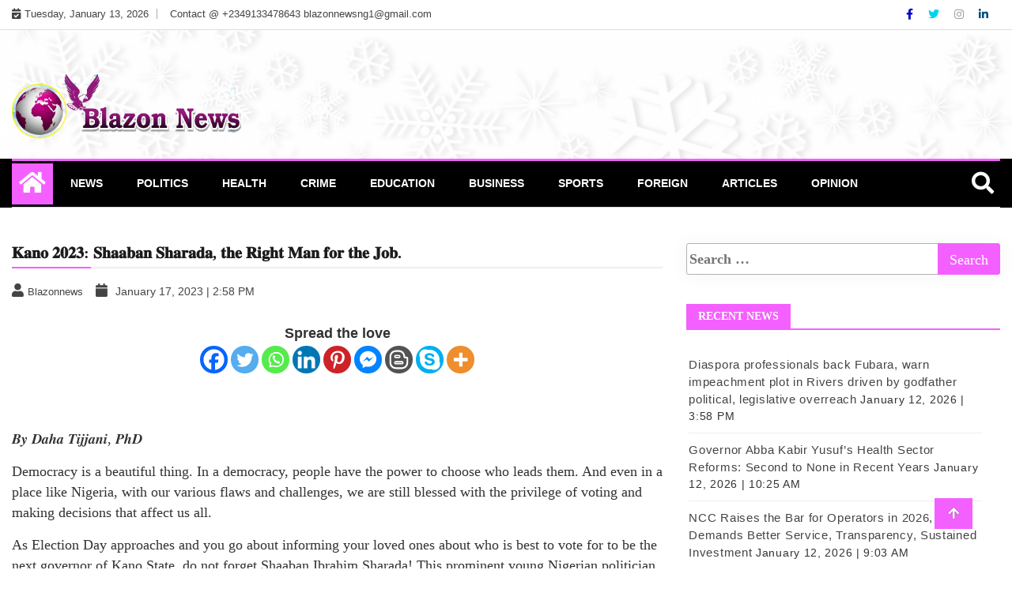

--- FILE ---
content_type: text/html; charset=UTF-8
request_url: https://blazonnewsng.com/kano2023-shaaban-sharada-the-right-man-for-the-job/
body_size: 118073
content:
<!doctype html>
<html lang="en-GB">
<head>
	<meta charset="UTF-8">
	<meta name="viewport" content="width=device-width, initial-scale=1">
	<link rel="profile" href="https://gmpg.org/xfn/11">

		<script type="text/javascript">function theChampLoadEvent(e){var t=window.onload;if(typeof window.onload!="function"){window.onload=e}else{window.onload=function(){t();e()}}}</script>
		<script type="text/javascript">var theChampDefaultLang = 'en_GB', theChampCloseIconPath = 'https://blazonnewsng.com/wp-content/plugins/super-socializer/images/close.png';</script>
		<script>var theChampSiteUrl = 'https://blazonnewsng.com', theChampVerified = 0, theChampEmailPopup = 0, heateorSsMoreSharePopupSearchText = 'Search';</script>
			<script> var theChampFBKey = '', theChampFBLang = 'en_GB', theChampFbLikeMycred = 0, theChampSsga = 0, theChampCommentNotification = 0, theChampHeateorFcmRecentComments = 0, theChampFbIosLogin = 0; </script>
						<script type="text/javascript">var theChampFBCommentUrl = 'https://blazonnewsng.com/kano2023-shaaban-sharada-the-right-man-for-the-job/'; var theChampFBCommentColor = ''; var theChampFBCommentNumPosts = ''; var theChampFBCommentWidth = '100%'; var theChampFBCommentOrderby = ''; var theChampCommentingTabs = "wordpress,facebook,disqus", theChampGpCommentsUrl = 'https://blazonnewsng.com/kano2023-shaaban-sharada-the-right-man-for-the-job/', theChampDisqusShortname = '', theChampScEnabledTabs = 'wordpress,fb', theChampScLabel = 'Leave a reply', theChampScTabLabels = {"wordpress":"Default Comments (0)","fb":"Facebook Comments","disqus":"Disqus Comments"}, theChampGpCommentsWidth = 0, theChampCommentingId = 'respond'</script>
						<script> var theChampSharingAjaxUrl = 'https://blazonnewsng.com/wp-admin/admin-ajax.php', heateorSsFbMessengerAPI = 'https://www.facebook.com/dialog/send?app_id=595489497242932&display=popup&link=%encoded_post_url%&redirect_uri=%encoded_post_url%',heateorSsWhatsappShareAPI = 'web', heateorSsUrlCountFetched = [], heateorSsSharesText = 'Shares', heateorSsShareText = 'Share', theChampPluginIconPath = 'https://blazonnewsng.com/wp-content/plugins/super-socializer/images/logo.png', theChampSaveSharesLocally = 0, theChampHorizontalSharingCountEnable = 0, theChampVerticalSharingCountEnable = 0, theChampSharingOffset = -10, theChampCounterOffset = -10, theChampMobileStickySharingEnabled = 0, heateorSsCopyLinkMessage = "Link copied.";
		var heateorSsHorSharingShortUrl = "https://blazonnewsng.com/kano2023-shaaban-sharada-the-right-man-for-the-job/";var heateorSsVerticalSharingShortUrl = "https://blazonnewsng.com/kano2023-shaaban-sharada-the-right-man-for-the-job/";		</script>
			<style type="text/css">
						.the_champ_button_instagram span.the_champ_svg,a.the_champ_instagram span.the_champ_svg{background:radial-gradient(circle at 30% 107%,#fdf497 0,#fdf497 5%,#fd5949 45%,#d6249f 60%,#285aeb 90%)}
					.the_champ_horizontal_sharing .the_champ_svg,.heateor_ss_standard_follow_icons_container .the_champ_svg{
					color: #fff;
				border-width: 0px;
		border-style: solid;
		border-color: transparent;
	}
		.the_champ_horizontal_sharing .theChampTCBackground{
		color:#666;
	}
		.the_champ_horizontal_sharing span.the_champ_svg:hover,.heateor_ss_standard_follow_icons_container span.the_champ_svg:hover{
				border-color: transparent;
	}
		.the_champ_vertical_sharing span.the_champ_svg,.heateor_ss_floating_follow_icons_container span.the_champ_svg{
					color: #fff;
				border-width: 0px;
		border-style: solid;
		border-color: transparent;
	}
		.the_champ_vertical_sharing .theChampTCBackground{
		color:#666;
	}
		.the_champ_vertical_sharing span.the_champ_svg:hover,.heateor_ss_floating_follow_icons_container span.the_champ_svg:hover{
						border-color: transparent;
		}
	@media screen and (max-width:783px){.the_champ_vertical_sharing{display:none!important}}div.the_champ_sharing_title{text-align:center}div.the_champ_sharing_ul{width:100%;text-align:center;}div.the_champ_horizontal_sharing div.the_champ_sharing_ul a{float:none;display:inline-block;}</style>
	<meta name='robots' content='index, follow, max-image-preview:large, max-snippet:-1, max-video-preview:-1' />
	<style>img:is([sizes="auto" i], [sizes^="auto," i]) { contain-intrinsic-size: 3000px 1500px }</style>
	
	<!-- This site is optimized with the Yoast SEO plugin v26.7 - https://yoast.com/wordpress/plugins/seo/ -->
	<title>𝐊𝐚𝐧𝐨 𝟐𝟎𝟐𝟑: 𝐒𝐡𝐚𝐚𝐛𝐚𝐧 𝐒𝐡𝐚𝐫𝐚𝐝𝐚, 𝐭𝐡𝐞 𝐑𝐢𝐠𝐡𝐭 𝐌𝐚𝐧 𝐟𝐨𝐫 𝐭𝐡𝐞 𝐉𝐨𝐛.</title>
	<meta name="description" content="Democracy is a beautiful thing. In a democracy, people have the power to choose who leads them. And even in a place like Nigeria, with our various flaws and challenges, we are still blessed with the privilege of voting and making decisions that affect us all." />
	<link rel="canonical" href="https://blazonnewsng.com/kano2023-shaaban-sharada-the-right-man-for-the-job/" />
	<meta property="og:locale" content="en_GB" />
	<meta property="og:type" content="article" />
	<meta property="og:title" content="𝐊𝐚𝐧𝐨 𝟐𝟎𝟐𝟑: 𝐒𝐡𝐚𝐚𝐛𝐚𝐧 𝐒𝐡𝐚𝐫𝐚𝐝𝐚, 𝐭𝐡𝐞 𝐑𝐢𝐠𝐡𝐭 𝐌𝐚𝐧 𝐟𝐨𝐫 𝐭𝐡𝐞 𝐉𝐨𝐛." />
	<meta property="og:description" content="Democracy is a beautiful thing. In a democracy, people have the power to choose who leads them. And even in a place like Nigeria, with our various flaws and challenges, we are still blessed with the privilege of voting and making decisions that affect us all." />
	<meta property="og:url" content="https://blazonnewsng.com/kano2023-shaaban-sharada-the-right-man-for-the-job/" />
	<meta property="og:site_name" content="Blazon News Nigeria" />
	<meta property="article:publisher" content="https://www.facebook.com/blazonnewsng" />
	<meta property="article:author" content="https://www.facebook.com/" />
	<meta property="article:published_time" content="2023-01-17T14:58:33+00:00" />
	<meta property="og:image" content="https://blazonnewsng.com/wp-content/uploads/2023/01/IMG-20230117-WA0011.jpg" />
	<meta property="og:image:width" content="980" />
	<meta property="og:image:height" content="550" />
	<meta property="og:image:type" content="image/jpeg" />
	<meta name="author" content="Blazonnews" />
	<meta name="twitter:card" content="summary_large_image" />
	<meta name="twitter:creator" content="@blazonnewsNG" />
	<script type="application/ld+json" class="yoast-schema-graph">{"@context":"https://schema.org","@graph":[{"@type":"Article","@id":"https://blazonnewsng.com/kano2023-shaaban-sharada-the-right-man-for-the-job/#article","isPartOf":{"@id":"https://blazonnewsng.com/kano2023-shaaban-sharada-the-right-man-for-the-job/"},"author":{"name":"Blazonnews","@id":"https://blazonnewsng.com/#/schema/person/65b4b019aa4b01ef19c4697e8bc2268e"},"headline":"𝐊𝐚𝐧𝐨 𝟐𝟎𝟐𝟑: 𝐒𝐡𝐚𝐚𝐛𝐚𝐧 𝐒𝐡𝐚𝐫𝐚𝐝𝐚, 𝐭𝐡𝐞 𝐑𝐢𝐠𝐡𝐭 𝐌𝐚𝐧 𝐟𝐨𝐫 𝐭𝐡𝐞 𝐉𝐨𝐛.","datePublished":"2023-01-17T14:58:33+00:00","mainEntityOfPage":{"@id":"https://blazonnewsng.com/kano2023-shaaban-sharada-the-right-man-for-the-job/"},"wordCount":588,"publisher":{"@id":"https://blazonnewsng.com/#organization"},"articleSection":["Article","Politics"],"inLanguage":"en-GB"},{"@type":"WebPage","@id":"https://blazonnewsng.com/kano2023-shaaban-sharada-the-right-man-for-the-job/","url":"https://blazonnewsng.com/kano2023-shaaban-sharada-the-right-man-for-the-job/","name":"𝐊𝐚𝐧𝐨 𝟐𝟎𝟐𝟑: 𝐒𝐡𝐚𝐚𝐛𝐚𝐧 𝐒𝐡𝐚𝐫𝐚𝐝𝐚, 𝐭𝐡𝐞 𝐑𝐢𝐠𝐡𝐭 𝐌𝐚𝐧 𝐟𝐨𝐫 𝐭𝐡𝐞 𝐉𝐨𝐛.","isPartOf":{"@id":"https://blazonnewsng.com/#website"},"datePublished":"2023-01-17T14:58:33+00:00","description":"Democracy is a beautiful thing. In a democracy, people have the power to choose who leads them. And even in a place like Nigeria, with our various flaws and challenges, we are still blessed with the privilege of voting and making decisions that affect us all.","breadcrumb":{"@id":"https://blazonnewsng.com/kano2023-shaaban-sharada-the-right-man-for-the-job/#breadcrumb"},"inLanguage":"en-GB","potentialAction":[{"@type":"ReadAction","target":["https://blazonnewsng.com/kano2023-shaaban-sharada-the-right-man-for-the-job/"]}]},{"@type":"BreadcrumbList","@id":"https://blazonnewsng.com/kano2023-shaaban-sharada-the-right-man-for-the-job/#breadcrumb","itemListElement":[{"@type":"ListItem","position":1,"name":"Home","item":"https://blazonnewsng.com/"},{"@type":"ListItem","position":2,"name":"𝐊𝐚𝐧𝐨 𝟐𝟎𝟐𝟑: 𝐒𝐡𝐚𝐚𝐛𝐚𝐧 𝐒𝐡𝐚𝐫𝐚𝐝𝐚, 𝐭𝐡𝐞 𝐑𝐢𝐠𝐡𝐭 𝐌𝐚𝐧 𝐟𝐨𝐫 𝐭𝐡𝐞 𝐉𝐨𝐛."}]},{"@type":"WebSite","@id":"https://blazonnewsng.com/#website","url":"https://blazonnewsng.com/","name":"Blazon News Nigeria","description":"Blazon News","publisher":{"@id":"https://blazonnewsng.com/#organization"},"potentialAction":[{"@type":"SearchAction","target":{"@type":"EntryPoint","urlTemplate":"https://blazonnewsng.com/?s={search_term_string}"},"query-input":{"@type":"PropertyValueSpecification","valueRequired":true,"valueName":"search_term_string"}}],"inLanguage":"en-GB"},{"@type":"Organization","@id":"https://blazonnewsng.com/#organization","name":"Blazon News Nigeria","url":"https://blazonnewsng.com/","logo":{"@type":"ImageObject","inLanguage":"en-GB","@id":"https://blazonnewsng.com/#/schema/logo/image/","url":"https://blazonnewsng.com/wp-content/uploads/2021/03/BNewsLogo.png","contentUrl":"https://blazonnewsng.com/wp-content/uploads/2021/03/BNewsLogo.png","width":873,"height":250,"caption":"Blazon News Nigeria"},"image":{"@id":"https://blazonnewsng.com/#/schema/logo/image/"},"sameAs":["https://www.facebook.com/blazonnewsng"]},{"@type":"Person","@id":"https://blazonnewsng.com/#/schema/person/65b4b019aa4b01ef19c4697e8bc2268e","name":"Blazonnews","image":{"@type":"ImageObject","inLanguage":"en-GB","@id":"https://blazonnewsng.com/#/schema/person/image/","url":"https://secure.gravatar.com/avatar/4015f75700a81ce9890a19d2525d3017?s=96&d=mm&r=g","contentUrl":"https://secure.gravatar.com/avatar/4015f75700a81ce9890a19d2525d3017?s=96&d=mm&r=g","caption":"Blazonnews"},"sameAs":["https://blazonnewsng.com","https://www.facebook.com/","https://www.instagram.com/blazon248","https://x.com/blazonnewsNG","https://www.youtube.com/@BlazonTV-248"],"url":"https://blazonnewsng.com/author/admin/"}]}</script>
	<!-- / Yoast SEO plugin. -->


<link rel='dns-prefetch' href='//www.googletagmanager.com' />
<link rel='dns-prefetch' href='//stats.wp.com' />
<link rel='dns-prefetch' href='//pagead2.googlesyndication.com' />
<link rel='dns-prefetch' href='//fundingchoicesmessages.google.com' />
<link rel="alternate" type="application/rss+xml" title="Blazon News Nigeria &raquo; Feed" href="https://blazonnewsng.com/feed/" />
<link rel="alternate" type="application/rss+xml" title="Blazon News Nigeria &raquo; Comments Feed" href="https://blazonnewsng.com/comments/feed/" />
<script type="text/javascript">
/* <![CDATA[ */
window._wpemojiSettings = {"baseUrl":"https:\/\/s.w.org\/images\/core\/emoji\/15.0.3\/72x72\/","ext":".png","svgUrl":"https:\/\/s.w.org\/images\/core\/emoji\/15.0.3\/svg\/","svgExt":".svg","source":{"concatemoji":"https:\/\/blazonnewsng.com\/wp-includes\/js\/wp-emoji-release.min.js?ver=6.7.4"}};
/*! This file is auto-generated */
!function(i,n){var o,s,e;function c(e){try{var t={supportTests:e,timestamp:(new Date).valueOf()};sessionStorage.setItem(o,JSON.stringify(t))}catch(e){}}function p(e,t,n){e.clearRect(0,0,e.canvas.width,e.canvas.height),e.fillText(t,0,0);var t=new Uint32Array(e.getImageData(0,0,e.canvas.width,e.canvas.height).data),r=(e.clearRect(0,0,e.canvas.width,e.canvas.height),e.fillText(n,0,0),new Uint32Array(e.getImageData(0,0,e.canvas.width,e.canvas.height).data));return t.every(function(e,t){return e===r[t]})}function u(e,t,n){switch(t){case"flag":return n(e,"\ud83c\udff3\ufe0f\u200d\u26a7\ufe0f","\ud83c\udff3\ufe0f\u200b\u26a7\ufe0f")?!1:!n(e,"\ud83c\uddfa\ud83c\uddf3","\ud83c\uddfa\u200b\ud83c\uddf3")&&!n(e,"\ud83c\udff4\udb40\udc67\udb40\udc62\udb40\udc65\udb40\udc6e\udb40\udc67\udb40\udc7f","\ud83c\udff4\u200b\udb40\udc67\u200b\udb40\udc62\u200b\udb40\udc65\u200b\udb40\udc6e\u200b\udb40\udc67\u200b\udb40\udc7f");case"emoji":return!n(e,"\ud83d\udc26\u200d\u2b1b","\ud83d\udc26\u200b\u2b1b")}return!1}function f(e,t,n){var r="undefined"!=typeof WorkerGlobalScope&&self instanceof WorkerGlobalScope?new OffscreenCanvas(300,150):i.createElement("canvas"),a=r.getContext("2d",{willReadFrequently:!0}),o=(a.textBaseline="top",a.font="600 32px Arial",{});return e.forEach(function(e){o[e]=t(a,e,n)}),o}function t(e){var t=i.createElement("script");t.src=e,t.defer=!0,i.head.appendChild(t)}"undefined"!=typeof Promise&&(o="wpEmojiSettingsSupports",s=["flag","emoji"],n.supports={everything:!0,everythingExceptFlag:!0},e=new Promise(function(e){i.addEventListener("DOMContentLoaded",e,{once:!0})}),new Promise(function(t){var n=function(){try{var e=JSON.parse(sessionStorage.getItem(o));if("object"==typeof e&&"number"==typeof e.timestamp&&(new Date).valueOf()<e.timestamp+604800&&"object"==typeof e.supportTests)return e.supportTests}catch(e){}return null}();if(!n){if("undefined"!=typeof Worker&&"undefined"!=typeof OffscreenCanvas&&"undefined"!=typeof URL&&URL.createObjectURL&&"undefined"!=typeof Blob)try{var e="postMessage("+f.toString()+"("+[JSON.stringify(s),u.toString(),p.toString()].join(",")+"));",r=new Blob([e],{type:"text/javascript"}),a=new Worker(URL.createObjectURL(r),{name:"wpTestEmojiSupports"});return void(a.onmessage=function(e){c(n=e.data),a.terminate(),t(n)})}catch(e){}c(n=f(s,u,p))}t(n)}).then(function(e){for(var t in e)n.supports[t]=e[t],n.supports.everything=n.supports.everything&&n.supports[t],"flag"!==t&&(n.supports.everythingExceptFlag=n.supports.everythingExceptFlag&&n.supports[t]);n.supports.everythingExceptFlag=n.supports.everythingExceptFlag&&!n.supports.flag,n.DOMReady=!1,n.readyCallback=function(){n.DOMReady=!0}}).then(function(){return e}).then(function(){var e;n.supports.everything||(n.readyCallback(),(e=n.source||{}).concatemoji?t(e.concatemoji):e.wpemoji&&e.twemoji&&(t(e.twemoji),t(e.wpemoji)))}))}((window,document),window._wpemojiSettings);
/* ]]> */
</script>

<style id='wp-emoji-styles-inline-css' type='text/css'>

	img.wp-smiley, img.emoji {
		display: inline !important;
		border: none !important;
		box-shadow: none !important;
		height: 1em !important;
		width: 1em !important;
		margin: 0 0.07em !important;
		vertical-align: -0.1em !important;
		background: none !important;
		padding: 0 !important;
	}
</style>
<link rel='stylesheet' id='wp-block-library-css' href='https://blazonnewsng.com/wp-includes/css/dist/block-library/style.min.css?ver=6.7.4' type='text/css' media='all' />
<style id='classic-theme-styles-inline-css' type='text/css'>
/*! This file is auto-generated */
.wp-block-button__link{color:#fff;background-color:#32373c;border-radius:9999px;box-shadow:none;text-decoration:none;padding:calc(.667em + 2px) calc(1.333em + 2px);font-size:1.125em}.wp-block-file__button{background:#32373c;color:#fff;text-decoration:none}
</style>
<style id='global-styles-inline-css' type='text/css'>
:root{--wp--preset--aspect-ratio--square: 1;--wp--preset--aspect-ratio--4-3: 4/3;--wp--preset--aspect-ratio--3-4: 3/4;--wp--preset--aspect-ratio--3-2: 3/2;--wp--preset--aspect-ratio--2-3: 2/3;--wp--preset--aspect-ratio--16-9: 16/9;--wp--preset--aspect-ratio--9-16: 9/16;--wp--preset--color--black: #000000;--wp--preset--color--cyan-bluish-gray: #abb8c3;--wp--preset--color--white: #ffffff;--wp--preset--color--pale-pink: #f78da7;--wp--preset--color--vivid-red: #cf2e2e;--wp--preset--color--luminous-vivid-orange: #ff6900;--wp--preset--color--luminous-vivid-amber: #fcb900;--wp--preset--color--light-green-cyan: #7bdcb5;--wp--preset--color--vivid-green-cyan: #00d084;--wp--preset--color--pale-cyan-blue: #8ed1fc;--wp--preset--color--vivid-cyan-blue: #0693e3;--wp--preset--color--vivid-purple: #9b51e0;--wp--preset--gradient--vivid-cyan-blue-to-vivid-purple: linear-gradient(135deg,rgba(6,147,227,1) 0%,rgb(155,81,224) 100%);--wp--preset--gradient--light-green-cyan-to-vivid-green-cyan: linear-gradient(135deg,rgb(122,220,180) 0%,rgb(0,208,130) 100%);--wp--preset--gradient--luminous-vivid-amber-to-luminous-vivid-orange: linear-gradient(135deg,rgba(252,185,0,1) 0%,rgba(255,105,0,1) 100%);--wp--preset--gradient--luminous-vivid-orange-to-vivid-red: linear-gradient(135deg,rgba(255,105,0,1) 0%,rgb(207,46,46) 100%);--wp--preset--gradient--very-light-gray-to-cyan-bluish-gray: linear-gradient(135deg,rgb(238,238,238) 0%,rgb(169,184,195) 100%);--wp--preset--gradient--cool-to-warm-spectrum: linear-gradient(135deg,rgb(74,234,220) 0%,rgb(151,120,209) 20%,rgb(207,42,186) 40%,rgb(238,44,130) 60%,rgb(251,105,98) 80%,rgb(254,248,76) 100%);--wp--preset--gradient--blush-light-purple: linear-gradient(135deg,rgb(255,206,236) 0%,rgb(152,150,240) 100%);--wp--preset--gradient--blush-bordeaux: linear-gradient(135deg,rgb(254,205,165) 0%,rgb(254,45,45) 50%,rgb(107,0,62) 100%);--wp--preset--gradient--luminous-dusk: linear-gradient(135deg,rgb(255,203,112) 0%,rgb(199,81,192) 50%,rgb(65,88,208) 100%);--wp--preset--gradient--pale-ocean: linear-gradient(135deg,rgb(255,245,203) 0%,rgb(182,227,212) 50%,rgb(51,167,181) 100%);--wp--preset--gradient--electric-grass: linear-gradient(135deg,rgb(202,248,128) 0%,rgb(113,206,126) 100%);--wp--preset--gradient--midnight: linear-gradient(135deg,rgb(2,3,129) 0%,rgb(40,116,252) 100%);--wp--preset--font-size--small: 13px;--wp--preset--font-size--medium: 20px;--wp--preset--font-size--large: 36px;--wp--preset--font-size--x-large: 42px;--wp--preset--spacing--20: 0.44rem;--wp--preset--spacing--30: 0.67rem;--wp--preset--spacing--40: 1rem;--wp--preset--spacing--50: 1.5rem;--wp--preset--spacing--60: 2.25rem;--wp--preset--spacing--70: 3.38rem;--wp--preset--spacing--80: 5.06rem;--wp--preset--shadow--natural: 6px 6px 9px rgba(0, 0, 0, 0.2);--wp--preset--shadow--deep: 12px 12px 50px rgba(0, 0, 0, 0.4);--wp--preset--shadow--sharp: 6px 6px 0px rgba(0, 0, 0, 0.2);--wp--preset--shadow--outlined: 6px 6px 0px -3px rgba(255, 255, 255, 1), 6px 6px rgba(0, 0, 0, 1);--wp--preset--shadow--crisp: 6px 6px 0px rgba(0, 0, 0, 1);}:where(.is-layout-flex){gap: 0.5em;}:where(.is-layout-grid){gap: 0.5em;}body .is-layout-flex{display: flex;}.is-layout-flex{flex-wrap: wrap;align-items: center;}.is-layout-flex > :is(*, div){margin: 0;}body .is-layout-grid{display: grid;}.is-layout-grid > :is(*, div){margin: 0;}:where(.wp-block-columns.is-layout-flex){gap: 2em;}:where(.wp-block-columns.is-layout-grid){gap: 2em;}:where(.wp-block-post-template.is-layout-flex){gap: 1.25em;}:where(.wp-block-post-template.is-layout-grid){gap: 1.25em;}.has-black-color{color: var(--wp--preset--color--black) !important;}.has-cyan-bluish-gray-color{color: var(--wp--preset--color--cyan-bluish-gray) !important;}.has-white-color{color: var(--wp--preset--color--white) !important;}.has-pale-pink-color{color: var(--wp--preset--color--pale-pink) !important;}.has-vivid-red-color{color: var(--wp--preset--color--vivid-red) !important;}.has-luminous-vivid-orange-color{color: var(--wp--preset--color--luminous-vivid-orange) !important;}.has-luminous-vivid-amber-color{color: var(--wp--preset--color--luminous-vivid-amber) !important;}.has-light-green-cyan-color{color: var(--wp--preset--color--light-green-cyan) !important;}.has-vivid-green-cyan-color{color: var(--wp--preset--color--vivid-green-cyan) !important;}.has-pale-cyan-blue-color{color: var(--wp--preset--color--pale-cyan-blue) !important;}.has-vivid-cyan-blue-color{color: var(--wp--preset--color--vivid-cyan-blue) !important;}.has-vivid-purple-color{color: var(--wp--preset--color--vivid-purple) !important;}.has-black-background-color{background-color: var(--wp--preset--color--black) !important;}.has-cyan-bluish-gray-background-color{background-color: var(--wp--preset--color--cyan-bluish-gray) !important;}.has-white-background-color{background-color: var(--wp--preset--color--white) !important;}.has-pale-pink-background-color{background-color: var(--wp--preset--color--pale-pink) !important;}.has-vivid-red-background-color{background-color: var(--wp--preset--color--vivid-red) !important;}.has-luminous-vivid-orange-background-color{background-color: var(--wp--preset--color--luminous-vivid-orange) !important;}.has-luminous-vivid-amber-background-color{background-color: var(--wp--preset--color--luminous-vivid-amber) !important;}.has-light-green-cyan-background-color{background-color: var(--wp--preset--color--light-green-cyan) !important;}.has-vivid-green-cyan-background-color{background-color: var(--wp--preset--color--vivid-green-cyan) !important;}.has-pale-cyan-blue-background-color{background-color: var(--wp--preset--color--pale-cyan-blue) !important;}.has-vivid-cyan-blue-background-color{background-color: var(--wp--preset--color--vivid-cyan-blue) !important;}.has-vivid-purple-background-color{background-color: var(--wp--preset--color--vivid-purple) !important;}.has-black-border-color{border-color: var(--wp--preset--color--black) !important;}.has-cyan-bluish-gray-border-color{border-color: var(--wp--preset--color--cyan-bluish-gray) !important;}.has-white-border-color{border-color: var(--wp--preset--color--white) !important;}.has-pale-pink-border-color{border-color: var(--wp--preset--color--pale-pink) !important;}.has-vivid-red-border-color{border-color: var(--wp--preset--color--vivid-red) !important;}.has-luminous-vivid-orange-border-color{border-color: var(--wp--preset--color--luminous-vivid-orange) !important;}.has-luminous-vivid-amber-border-color{border-color: var(--wp--preset--color--luminous-vivid-amber) !important;}.has-light-green-cyan-border-color{border-color: var(--wp--preset--color--light-green-cyan) !important;}.has-vivid-green-cyan-border-color{border-color: var(--wp--preset--color--vivid-green-cyan) !important;}.has-pale-cyan-blue-border-color{border-color: var(--wp--preset--color--pale-cyan-blue) !important;}.has-vivid-cyan-blue-border-color{border-color: var(--wp--preset--color--vivid-cyan-blue) !important;}.has-vivid-purple-border-color{border-color: var(--wp--preset--color--vivid-purple) !important;}.has-vivid-cyan-blue-to-vivid-purple-gradient-background{background: var(--wp--preset--gradient--vivid-cyan-blue-to-vivid-purple) !important;}.has-light-green-cyan-to-vivid-green-cyan-gradient-background{background: var(--wp--preset--gradient--light-green-cyan-to-vivid-green-cyan) !important;}.has-luminous-vivid-amber-to-luminous-vivid-orange-gradient-background{background: var(--wp--preset--gradient--luminous-vivid-amber-to-luminous-vivid-orange) !important;}.has-luminous-vivid-orange-to-vivid-red-gradient-background{background: var(--wp--preset--gradient--luminous-vivid-orange-to-vivid-red) !important;}.has-very-light-gray-to-cyan-bluish-gray-gradient-background{background: var(--wp--preset--gradient--very-light-gray-to-cyan-bluish-gray) !important;}.has-cool-to-warm-spectrum-gradient-background{background: var(--wp--preset--gradient--cool-to-warm-spectrum) !important;}.has-blush-light-purple-gradient-background{background: var(--wp--preset--gradient--blush-light-purple) !important;}.has-blush-bordeaux-gradient-background{background: var(--wp--preset--gradient--blush-bordeaux) !important;}.has-luminous-dusk-gradient-background{background: var(--wp--preset--gradient--luminous-dusk) !important;}.has-pale-ocean-gradient-background{background: var(--wp--preset--gradient--pale-ocean) !important;}.has-electric-grass-gradient-background{background: var(--wp--preset--gradient--electric-grass) !important;}.has-midnight-gradient-background{background: var(--wp--preset--gradient--midnight) !important;}.has-small-font-size{font-size: var(--wp--preset--font-size--small) !important;}.has-medium-font-size{font-size: var(--wp--preset--font-size--medium) !important;}.has-large-font-size{font-size: var(--wp--preset--font-size--large) !important;}.has-x-large-font-size{font-size: var(--wp--preset--font-size--x-large) !important;}
:where(.wp-block-post-template.is-layout-flex){gap: 1.25em;}:where(.wp-block-post-template.is-layout-grid){gap: 1.25em;}
:where(.wp-block-columns.is-layout-flex){gap: 2em;}:where(.wp-block-columns.is-layout-grid){gap: 2em;}
:root :where(.wp-block-pullquote){font-size: 1.5em;line-height: 1.6;}
</style>
<link rel='stylesheet' id='wpa-css-css' href='https://blazonnewsng.com/wp-content/plugins/honeypot/includes/css/wpa.css?ver=2.3.04' type='text/css' media='all' />
<link rel='stylesheet' id='ssag-scripts_css-css' href='https://blazonnewsng.com/wp-content/plugins/optimate-ads/assets/css/front-styles.css?ver=1.0.0' type='text/css' media='all' />
<link rel='stylesheet' id='select2-css' href='https://blazonnewsng.com/wp-content/plugins/optimate-ads/assets/css/select2.css?ver=1.0.0' type='text/css' media='all' />
<link rel='stylesheet' id='fontawesome-css' href='https://blazonnewsng.com/wp-content/themes/ample-magazine/assets/fontawesome/css/all.min.css?ver=6.7.4' type='text/css' media='all' />
<link rel='stylesheet' id='bootstrap-css' href='https://blazonnewsng.com/wp-content/themes/ample-magazine/assets/css/bootstrap.min.css?ver=6.7.4' type='text/css' media='all' />
<link rel='stylesheet' id='animate-css' href='https://blazonnewsng.com/wp-content/themes/ample-magazine/assets/css/animate.css?ver=6.7.4' type='text/css' media='all' />
<link rel='stylesheet' id='owl-carousel-css' href='https://blazonnewsng.com/wp-content/themes/ample-magazine/assets/css/owl.carousel.min.css?ver=6.7.4' type='text/css' media='all' />
<link rel='stylesheet' id='owl-theme-default-css' href='https://blazonnewsng.com/wp-content/themes/ample-magazine/assets/css/owl.theme.default.min.css?ver=6.7.4' type='text/css' media='all' />
<link rel='stylesheet' id='ample-magazine-blocks-css' href='https://blazonnewsng.com/wp-content/themes/ample-magazine/assets/css/blocks.min.css?ver=6.7.4' type='text/css' media='all' />
<link rel='stylesheet' id='acme-marquee-css' href='https://blazonnewsng.com/wp-content/themes/ample-magazine/assets/css/acme-marquee.css?ver=6.7.4' type='text/css' media='all' />
<link rel='stylesheet' id='slick-css' href='https://blazonnewsng.com/wp-content/themes/ample-magazine/assets/slick/slick.css?ver=6.7.4' type='text/css' media='all' />
<link rel='stylesheet' id='slick-theme-css' href='https://blazonnewsng.com/wp-content/themes/ample-magazine/assets/slick/slick-theme.css?ver=6.7.4' type='text/css' media='all' />
<link rel='stylesheet' id='ample-magazine-style-css' href='https://blazonnewsng.com/wp-content/themes/ample-magazine/style.css?ver=6.7.4' type='text/css' media='all' />
<style id='ample-magazine-style-inline-css' type='text/css'>

                    
                      a.at-cat-name-1{
                    background: #ff899d!important;
                    }
                    
                    
                      a.at-cat-name-2{
                    background: #ff899d!important;
                    }
                    
                    
                      a.at-cat-name-3{
                    background: #ff899d!important;
                    }
                    
                    
                      a.at-cat-name-7{
                    background: #ff899d!important;
                    }
                    
                    
                      a.at-cat-name-31{
                    background: #ff899d!important;
                    }
                    
                    
                      a.at-cat-name-45{
                    background: #ff899d!important;
                    }
                    
                    
                      a.at-cat-name-46{
                    background: #ff899d!important;
                    }
                    
                    
                      a.at-cat-name-47{
                    background: #ff899d!important;
                    }
                    
                    
                      a.at-cat-name-48{
                    background: #ff899d!important;
                    }
                    
                    
                      a.at-cat-name-49{
                    background: #dd3333!important;
                    }
                    
                    
                      a.at-cat-name-52{
                    background: #dd9933!important;
                    }
                    .breaking-bar{
         background-color: #f9aaff;}
    .footer{
         background-color: #000000;}
    .top-menu li a:hover, a.continue-link, .ample-block-style .post-title a:hover, .nav-links a, a#search{
    
           color: #f460ff!important;}
    ul.navbar-nav >li:hover>a:before, ul.navbar-nav >li.active>a:before, .head-title, .head-title > span, .color-orange a.post-cat, .color-blue .head-title > span, .color-blue a.post-cat, nav.breadcrumb-trail.breadcrumbs {
         border-color: #f460ff!important;}
    .head-title > span:after{
         border-color: #f460ff rgba(0, 0, 0, 0) rgba(0, 0, 0, 0) rgba(0, 0, 0, 0)!important;}
    .next-page .navigation li.active a,.next-page .navigation li a:hover
    
 {
    
           background-color: #f460ff;}
           
    .head-title,li.current-menu-item > a
    
   {
    
           border-bottom: 2px solid#f460ff!important;}
           
    .main-menu >.container > .row
    
   {
    
          border-top:  3px solid#f460ff!important;}
           
     
    
     {

       border-top:  5px solid#f460ff!important;}
           
     .tagname:after,h3.breaking-title:after
    
     {

       border-left-color:  #f460ff!important;}
           
    .acme-news-ticker-label, div#cwp-breadcrumbs :before, span.page-numbers.current,.tagname, .ample-post-format, .owl-carousel.owl-theme.breaking-slide .owl-nav > div, .breaking-title,  a.scrollup,  .nav>li>a:focus,.nav>li>a:hover,  .owl-theme.owl-carousel .owl-dots .owl-dot.active span, li.home-buttom.navbar-nav, .simple-marquee-container .marquee-sibling, .main-slider.owl-theme .owl-nav > div:hover, .color-red .owl-carousel.owl-theme .owl-nav > div:hover,.navbar-toggle, .comment-form .submit, h2.entry-title:before, .trending-title,.owl-carousel.owl-theme.trending-slide .owl-nav > div,  input.search-submit, .head-title > span, .color-orange a.post-cat, .color-blue .head-title > span, .color-blue a.post-cat, nav.breadcrumb-trail.breadcrumbs{
           background: #f460ff!important;}
           
    .copyright {
           background: #f460ff;}
           
    
</style>
<link rel='stylesheet' id='ample-magazine-media-responsive-css' href='https://blazonnewsng.com/wp-content/themes/ample-magazine/assets/css/media-responsive.css?ver=6.7.4' type='text/css' media='all' />
<link rel='stylesheet' id='the_champ_frontend_css-css' href='https://blazonnewsng.com/wp-content/plugins/super-socializer/css/front.css?ver=7.14.5' type='text/css' media='all' />
<script>if (document.location.protocol != "https:") {document.location = document.URL.replace(/^http:/i, "https:");}</script><script type="text/javascript" src="https://blazonnewsng.com/wp-includes/js/jquery/jquery.min.js?ver=3.7.1" id="jquery-core-js"></script>
<script type="text/javascript" src="https://blazonnewsng.com/wp-includes/js/jquery/jquery-migrate.min.js?ver=3.4.1" id="jquery-migrate-js"></script>
<script type="text/javascript" src="https://blazonnewsng.com/wp-content/plugins/optimate-ads/assets/js/front-script.js?ver=1.0.0" id="ssag-scripts_script-js"></script>
<script type="text/javascript" src="https://blazonnewsng.com/wp-content/plugins/optimate-ads/assets/js/select2.js?ver=1.0.1" id="select2-js"></script>
<script type="text/javascript" src="https://blazonnewsng.com/wp-content/themes/ample-magazine/assets/js/marquee.js?ver=4.5.0" id="marquee-js"></script>
<script type="text/javascript" src="https://blazonnewsng.com/wp-content/themes/ample-magazine/assets/js/theia-sticky-sidebar.js?ver=4.5.0" id="theia-sticky-sidebar-js"></script>

<!-- Google tag (gtag.js) snippet added by Site Kit -->
<!-- Google Analytics snippet added by Site Kit -->
<script type="text/javascript" src="https://www.googletagmanager.com/gtag/js?id=G-M4TV5QXFWW" id="google_gtagjs-js" async></script>
<script type="text/javascript" id="google_gtagjs-js-after">
/* <![CDATA[ */
window.dataLayer = window.dataLayer || [];function gtag(){dataLayer.push(arguments);}
gtag("set","linker",{"domains":["blazonnewsng.com"]});
gtag("js", new Date());
gtag("set", "developer_id.dZTNiMT", true);
gtag("config", "G-M4TV5QXFWW", {"googlesitekit_post_author":"Blazonnews"});
/* ]]> */
</script>
<link rel="https://api.w.org/" href="https://blazonnewsng.com/wp-json/" /><link rel="alternate" title="JSON" type="application/json" href="https://blazonnewsng.com/wp-json/wp/v2/posts/3464" /><link rel="EditURI" type="application/rsd+xml" title="RSD" href="https://blazonnewsng.com/xmlrpc.php?rsd" />
<meta name="generator" content="WordPress 6.7.4" />
<link rel='shortlink' href='https://blazonnewsng.com/?p=3464' />
<link rel="alternate" title="oEmbed (JSON)" type="application/json+oembed" href="https://blazonnewsng.com/wp-json/oembed/1.0/embed?url=https%3A%2F%2Fblazonnewsng.com%2Fkano2023-shaaban-sharada-the-right-man-for-the-job%2F" />
<link rel="alternate" title="oEmbed (XML)" type="text/xml+oembed" href="https://blazonnewsng.com/wp-json/oembed/1.0/embed?url=https%3A%2F%2Fblazonnewsng.com%2Fkano2023-shaaban-sharada-the-right-man-for-the-job%2F&#038;format=xml" />
<meta name="generator" content="Site Kit by Google 1.170.0" />		<style>
			/* ssag_session_check('opt-position') */
									/* #wp-admin-bar-ssad_optimate_label a, */
							#wp-admin-bar-ssad_optimate_label a:before{
							color: #fff !important;
						}
										/* #wp-admin-bar-ssad_optimate_position a, */
							#wp-admin-bar-ssad_optimate_position a:before{
							color: #fff !important;
						}
										/* #wp-admin-bar-ssad_optimate_html a, */
							#wp-admin-bar-ssad_optimate_html a:before{
							color: #fff !important;
						}
						</style>
			<style>img#wpstats{display:none}</style>
		
<!-- Google AdSense meta tags added by Site Kit -->
<meta name="google-adsense-platform-account" content="ca-host-pub-2644536267352236">
<meta name="google-adsense-platform-domain" content="sitekit.withgoogle.com">
<!-- End Google AdSense meta tags added by Site Kit -->
<style type="text/css">.recentcomments a{display:inline !important;padding:0 !important;margin:0 !important;}</style>      <meta name="onesignal" content="wordpress-plugin"/>
            <script>

      window.OneSignalDeferred = window.OneSignalDeferred || [];

      OneSignalDeferred.push(function(OneSignal) {
        var oneSignal_options = {};
        window._oneSignalInitOptions = oneSignal_options;

        oneSignal_options['serviceWorkerParam'] = { scope: '/wp-content/plugins/onesignal-free-web-push-notifications/sdk_files/push/onesignal/' };
oneSignal_options['serviceWorkerPath'] = 'OneSignalSDKWorker.js';

        OneSignal.Notifications.setDefaultUrl("https://blazonnewsng.com");

        oneSignal_options['wordpress'] = true;
oneSignal_options['appId'] = 'a5766d21-63b7-43b0-98f9-e9ac0621f3a7';
oneSignal_options['allowLocalhostAsSecureOrigin'] = true;
oneSignal_options['welcomeNotification'] = { };
oneSignal_options['welcomeNotification']['title'] = "";
oneSignal_options['welcomeNotification']['message'] = "";
oneSignal_options['path'] = "https://blazonnewsng.com/wp-content/plugins/onesignal-free-web-push-notifications/sdk_files/";
oneSignal_options['safari_web_id'] = "web.onesignal.auto.597eddd1-7088-4460-8312-f4c61675b8f7";
oneSignal_options['promptOptions'] = { };
oneSignal_options['notifyButton'] = { };
oneSignal_options['notifyButton']['enable'] = true;
oneSignal_options['notifyButton']['position'] = 'bottom-right';
oneSignal_options['notifyButton']['theme'] = 'default';
oneSignal_options['notifyButton']['size'] = 'medium';
oneSignal_options['notifyButton']['showCredit'] = true;
oneSignal_options['notifyButton']['text'] = {};
              OneSignal.init(window._oneSignalInitOptions);
              OneSignal.Slidedown.promptPush()      });

      function documentInitOneSignal() {
        var oneSignal_elements = document.getElementsByClassName("OneSignal-prompt");

        var oneSignalLinkClickHandler = function(event) { OneSignal.Notifications.requestPermission(); event.preventDefault(); };        for(var i = 0; i < oneSignal_elements.length; i++)
          oneSignal_elements[i].addEventListener('click', oneSignalLinkClickHandler, false);
      }

      if (document.readyState === 'complete') {
           documentInitOneSignal();
      }
      else {
           window.addEventListener("load", function(event){
               documentInitOneSignal();
          });
      }
    </script>
		<style type="text/css">
						.site-title,
			.site-description {
				position: absolute;
				clip: rect(1px, 1px, 1px, 1px);
			}
					</style>
		
<!-- Google AdSense snippet added by Site Kit -->
<script type="text/javascript" async="async" src="https://pagead2.googlesyndication.com/pagead/js/adsbygoogle.js?client=ca-pub-9815931297287120&amp;host=ca-host-pub-2644536267352236" crossorigin="anonymous"></script>

<!-- End Google AdSense snippet added by Site Kit -->

<!-- Google AdSense Ad Blocking Recovery snippet added by Site Kit -->
<script async src="https://fundingchoicesmessages.google.com/i/pub-9815931297287120?ers=1" nonce="vCPYV5AZIzxc5d_i9vxo_A"></script><script nonce="vCPYV5AZIzxc5d_i9vxo_A">(function() {function signalGooglefcPresent() {if (!window.frames['googlefcPresent']) {if (document.body) {const iframe = document.createElement('iframe'); iframe.style = 'width: 0; height: 0; border: none; z-index: -1000; left: -1000px; top: -1000px;'; iframe.style.display = 'none'; iframe.name = 'googlefcPresent'; document.body.appendChild(iframe);} else {setTimeout(signalGooglefcPresent, 0);}}}signalGooglefcPresent();})();</script>
<!-- End Google AdSense Ad Blocking Recovery snippet added by Site Kit -->

<!-- Google AdSense Ad Blocking Recovery Error Protection snippet added by Site Kit -->
<script>(function(){'use strict';function aa(a){var b=0;return function(){return b<a.length?{done:!1,value:a[b++]}:{done:!0}}}var ba="function"==typeof Object.defineProperties?Object.defineProperty:function(a,b,c){if(a==Array.prototype||a==Object.prototype)return a;a[b]=c.value;return a};
function ea(a){a=["object"==typeof globalThis&&globalThis,a,"object"==typeof window&&window,"object"==typeof self&&self,"object"==typeof global&&global];for(var b=0;b<a.length;++b){var c=a[b];if(c&&c.Math==Math)return c}throw Error("Cannot find global object");}var fa=ea(this);function ha(a,b){if(b)a:{var c=fa;a=a.split(".");for(var d=0;d<a.length-1;d++){var e=a[d];if(!(e in c))break a;c=c[e]}a=a[a.length-1];d=c[a];b=b(d);b!=d&&null!=b&&ba(c,a,{configurable:!0,writable:!0,value:b})}}
var ia="function"==typeof Object.create?Object.create:function(a){function b(){}b.prototype=a;return new b},l;if("function"==typeof Object.setPrototypeOf)l=Object.setPrototypeOf;else{var m;a:{var ja={a:!0},ka={};try{ka.__proto__=ja;m=ka.a;break a}catch(a){}m=!1}l=m?function(a,b){a.__proto__=b;if(a.__proto__!==b)throw new TypeError(a+" is not extensible");return a}:null}var la=l;
function n(a,b){a.prototype=ia(b.prototype);a.prototype.constructor=a;if(la)la(a,b);else for(var c in b)if("prototype"!=c)if(Object.defineProperties){var d=Object.getOwnPropertyDescriptor(b,c);d&&Object.defineProperty(a,c,d)}else a[c]=b[c];a.A=b.prototype}function ma(){for(var a=Number(this),b=[],c=a;c<arguments.length;c++)b[c-a]=arguments[c];return b}
var na="function"==typeof Object.assign?Object.assign:function(a,b){for(var c=1;c<arguments.length;c++){var d=arguments[c];if(d)for(var e in d)Object.prototype.hasOwnProperty.call(d,e)&&(a[e]=d[e])}return a};ha("Object.assign",function(a){return a||na});/*

 Copyright The Closure Library Authors.
 SPDX-License-Identifier: Apache-2.0
*/
var p=this||self;function q(a){return a};var t,u;a:{for(var oa=["CLOSURE_FLAGS"],v=p,x=0;x<oa.length;x++)if(v=v[oa[x]],null==v){u=null;break a}u=v}var pa=u&&u[610401301];t=null!=pa?pa:!1;var z,qa=p.navigator;z=qa?qa.userAgentData||null:null;function A(a){return t?z?z.brands.some(function(b){return(b=b.brand)&&-1!=b.indexOf(a)}):!1:!1}function B(a){var b;a:{if(b=p.navigator)if(b=b.userAgent)break a;b=""}return-1!=b.indexOf(a)};function C(){return t?!!z&&0<z.brands.length:!1}function D(){return C()?A("Chromium"):(B("Chrome")||B("CriOS"))&&!(C()?0:B("Edge"))||B("Silk")};var ra=C()?!1:B("Trident")||B("MSIE");!B("Android")||D();D();B("Safari")&&(D()||(C()?0:B("Coast"))||(C()?0:B("Opera"))||(C()?0:B("Edge"))||(C()?A("Microsoft Edge"):B("Edg/"))||C()&&A("Opera"));var sa={},E=null;var ta="undefined"!==typeof Uint8Array,ua=!ra&&"function"===typeof btoa;var F="function"===typeof Symbol&&"symbol"===typeof Symbol()?Symbol():void 0,G=F?function(a,b){a[F]|=b}:function(a,b){void 0!==a.g?a.g|=b:Object.defineProperties(a,{g:{value:b,configurable:!0,writable:!0,enumerable:!1}})};function va(a){var b=H(a);1!==(b&1)&&(Object.isFrozen(a)&&(a=Array.prototype.slice.call(a)),I(a,b|1))}
var H=F?function(a){return a[F]|0}:function(a){return a.g|0},J=F?function(a){return a[F]}:function(a){return a.g},I=F?function(a,b){a[F]=b}:function(a,b){void 0!==a.g?a.g=b:Object.defineProperties(a,{g:{value:b,configurable:!0,writable:!0,enumerable:!1}})};function wa(){var a=[];G(a,1);return a}function xa(a,b){I(b,(a|0)&-99)}function K(a,b){I(b,(a|34)&-73)}function L(a){a=a>>11&1023;return 0===a?536870912:a};var M={};function N(a){return null!==a&&"object"===typeof a&&!Array.isArray(a)&&a.constructor===Object}var O,ya=[];I(ya,39);O=Object.freeze(ya);var P;function Q(a,b){P=b;a=new a(b);P=void 0;return a}
function R(a,b,c){null==a&&(a=P);P=void 0;if(null==a){var d=96;c?(a=[c],d|=512):a=[];b&&(d=d&-2095105|(b&1023)<<11)}else{if(!Array.isArray(a))throw Error();d=H(a);if(d&64)return a;d|=64;if(c&&(d|=512,c!==a[0]))throw Error();a:{c=a;var e=c.length;if(e){var f=e-1,g=c[f];if(N(g)){d|=256;b=(d>>9&1)-1;e=f-b;1024<=e&&(za(c,b,g),e=1023);d=d&-2095105|(e&1023)<<11;break a}}b&&(g=(d>>9&1)-1,b=Math.max(b,e-g),1024<b&&(za(c,g,{}),d|=256,b=1023),d=d&-2095105|(b&1023)<<11)}}I(a,d);return a}
function za(a,b,c){for(var d=1023+b,e=a.length,f=d;f<e;f++){var g=a[f];null!=g&&g!==c&&(c[f-b]=g)}a.length=d+1;a[d]=c};function Aa(a){switch(typeof a){case "number":return isFinite(a)?a:String(a);case "boolean":return a?1:0;case "object":if(a&&!Array.isArray(a)&&ta&&null!=a&&a instanceof Uint8Array){if(ua){for(var b="",c=0,d=a.length-10240;c<d;)b+=String.fromCharCode.apply(null,a.subarray(c,c+=10240));b+=String.fromCharCode.apply(null,c?a.subarray(c):a);a=btoa(b)}else{void 0===b&&(b=0);if(!E){E={};c="ABCDEFGHIJKLMNOPQRSTUVWXYZabcdefghijklmnopqrstuvwxyz0123456789".split("");d=["+/=","+/","-_=","-_.","-_"];for(var e=
0;5>e;e++){var f=c.concat(d[e].split(""));sa[e]=f;for(var g=0;g<f.length;g++){var h=f[g];void 0===E[h]&&(E[h]=g)}}}b=sa[b];c=Array(Math.floor(a.length/3));d=b[64]||"";for(e=f=0;f<a.length-2;f+=3){var k=a[f],w=a[f+1];h=a[f+2];g=b[k>>2];k=b[(k&3)<<4|w>>4];w=b[(w&15)<<2|h>>6];h=b[h&63];c[e++]=g+k+w+h}g=0;h=d;switch(a.length-f){case 2:g=a[f+1],h=b[(g&15)<<2]||d;case 1:a=a[f],c[e]=b[a>>2]+b[(a&3)<<4|g>>4]+h+d}a=c.join("")}return a}}return a};function Ba(a,b,c){a=Array.prototype.slice.call(a);var d=a.length,e=b&256?a[d-1]:void 0;d+=e?-1:0;for(b=b&512?1:0;b<d;b++)a[b]=c(a[b]);if(e){b=a[b]={};for(var f in e)Object.prototype.hasOwnProperty.call(e,f)&&(b[f]=c(e[f]))}return a}function Da(a,b,c,d,e,f){if(null!=a){if(Array.isArray(a))a=e&&0==a.length&&H(a)&1?void 0:f&&H(a)&2?a:Ea(a,b,c,void 0!==d,e,f);else if(N(a)){var g={},h;for(h in a)Object.prototype.hasOwnProperty.call(a,h)&&(g[h]=Da(a[h],b,c,d,e,f));a=g}else a=b(a,d);return a}}
function Ea(a,b,c,d,e,f){var g=d||c?H(a):0;d=d?!!(g&32):void 0;a=Array.prototype.slice.call(a);for(var h=0;h<a.length;h++)a[h]=Da(a[h],b,c,d,e,f);c&&c(g,a);return a}function Fa(a){return a.s===M?a.toJSON():Aa(a)};function Ga(a,b,c){c=void 0===c?K:c;if(null!=a){if(ta&&a instanceof Uint8Array)return b?a:new Uint8Array(a);if(Array.isArray(a)){var d=H(a);if(d&2)return a;if(b&&!(d&64)&&(d&32||0===d))return I(a,d|34),a;a=Ea(a,Ga,d&4?K:c,!0,!1,!0);b=H(a);b&4&&b&2&&Object.freeze(a);return a}a.s===M&&(b=a.h,c=J(b),a=c&2?a:Q(a.constructor,Ha(b,c,!0)));return a}}function Ha(a,b,c){var d=c||b&2?K:xa,e=!!(b&32);a=Ba(a,b,function(f){return Ga(f,e,d)});G(a,32|(c?2:0));return a};function Ia(a,b){a=a.h;return Ja(a,J(a),b)}function Ja(a,b,c,d){if(-1===c)return null;if(c>=L(b)){if(b&256)return a[a.length-1][c]}else{var e=a.length;if(d&&b&256&&(d=a[e-1][c],null!=d))return d;b=c+((b>>9&1)-1);if(b<e)return a[b]}}function Ka(a,b,c,d,e){var f=L(b);if(c>=f||e){e=b;if(b&256)f=a[a.length-1];else{if(null==d)return;f=a[f+((b>>9&1)-1)]={};e|=256}f[c]=d;e&=-1025;e!==b&&I(a,e)}else a[c+((b>>9&1)-1)]=d,b&256&&(d=a[a.length-1],c in d&&delete d[c]),b&1024&&I(a,b&-1025)}
function La(a,b){var c=Ma;var d=void 0===d?!1:d;var e=a.h;var f=J(e),g=Ja(e,f,b,d);var h=!1;if(null==g||"object"!==typeof g||(h=Array.isArray(g))||g.s!==M)if(h){var k=h=H(g);0===k&&(k|=f&32);k|=f&2;k!==h&&I(g,k);c=new c(g)}else c=void 0;else c=g;c!==g&&null!=c&&Ka(e,f,b,c,d);e=c;if(null==e)return e;a=a.h;f=J(a);f&2||(g=e,c=g.h,h=J(c),g=h&2?Q(g.constructor,Ha(c,h,!1)):g,g!==e&&(e=g,Ka(a,f,b,e,d)));return e}function Na(a,b){a=Ia(a,b);return null==a||"string"===typeof a?a:void 0}
function Oa(a,b){a=Ia(a,b);return null!=a?a:0}function S(a,b){a=Na(a,b);return null!=a?a:""};function T(a,b,c){this.h=R(a,b,c)}T.prototype.toJSON=function(){var a=Ea(this.h,Fa,void 0,void 0,!1,!1);return Pa(this,a,!0)};T.prototype.s=M;T.prototype.toString=function(){return Pa(this,this.h,!1).toString()};
function Pa(a,b,c){var d=a.constructor.v,e=L(J(c?a.h:b)),f=!1;if(d){if(!c){b=Array.prototype.slice.call(b);var g;if(b.length&&N(g=b[b.length-1]))for(f=0;f<d.length;f++)if(d[f]>=e){Object.assign(b[b.length-1]={},g);break}f=!0}e=b;c=!c;g=J(a.h);a=L(g);g=(g>>9&1)-1;for(var h,k,w=0;w<d.length;w++)if(k=d[w],k<a){k+=g;var r=e[k];null==r?e[k]=c?O:wa():c&&r!==O&&va(r)}else h||(r=void 0,e.length&&N(r=e[e.length-1])?h=r:e.push(h={})),r=h[k],null==h[k]?h[k]=c?O:wa():c&&r!==O&&va(r)}d=b.length;if(!d)return b;
var Ca;if(N(h=b[d-1])){a:{var y=h;e={};c=!1;for(var ca in y)Object.prototype.hasOwnProperty.call(y,ca)&&(a=y[ca],Array.isArray(a)&&a!=a&&(c=!0),null!=a?e[ca]=a:c=!0);if(c){for(var rb in e){y=e;break a}y=null}}y!=h&&(Ca=!0);d--}for(;0<d;d--){h=b[d-1];if(null!=h)break;var cb=!0}if(!Ca&&!cb)return b;var da;f?da=b:da=Array.prototype.slice.call(b,0,d);b=da;f&&(b.length=d);y&&b.push(y);return b};function Qa(a){return function(b){if(null==b||""==b)b=new a;else{b=JSON.parse(b);if(!Array.isArray(b))throw Error(void 0);G(b,32);b=Q(a,b)}return b}};function Ra(a){this.h=R(a)}n(Ra,T);var Sa=Qa(Ra);var U;function V(a){this.g=a}V.prototype.toString=function(){return this.g+""};var Ta={};function Ua(){return Math.floor(2147483648*Math.random()).toString(36)+Math.abs(Math.floor(2147483648*Math.random())^Date.now()).toString(36)};function Va(a,b){b=String(b);"application/xhtml+xml"===a.contentType&&(b=b.toLowerCase());return a.createElement(b)}function Wa(a){this.g=a||p.document||document}Wa.prototype.appendChild=function(a,b){a.appendChild(b)};/*

 SPDX-License-Identifier: Apache-2.0
*/
function Xa(a,b){a.src=b instanceof V&&b.constructor===V?b.g:"type_error:TrustedResourceUrl";var c,d;(c=(b=null==(d=(c=(a.ownerDocument&&a.ownerDocument.defaultView||window).document).querySelector)?void 0:d.call(c,"script[nonce]"))?b.nonce||b.getAttribute("nonce")||"":"")&&a.setAttribute("nonce",c)};function Ya(a){a=void 0===a?document:a;return a.createElement("script")};function Za(a,b,c,d,e,f){try{var g=a.g,h=Ya(g);h.async=!0;Xa(h,b);g.head.appendChild(h);h.addEventListener("load",function(){e();d&&g.head.removeChild(h)});h.addEventListener("error",function(){0<c?Za(a,b,c-1,d,e,f):(d&&g.head.removeChild(h),f())})}catch(k){f()}};var $a=p.atob("aHR0cHM6Ly93d3cuZ3N0YXRpYy5jb20vaW1hZ2VzL2ljb25zL21hdGVyaWFsL3N5c3RlbS8xeC93YXJuaW5nX2FtYmVyXzI0ZHAucG5n"),ab=p.atob("WW91IGFyZSBzZWVpbmcgdGhpcyBtZXNzYWdlIGJlY2F1c2UgYWQgb3Igc2NyaXB0IGJsb2NraW5nIHNvZnR3YXJlIGlzIGludGVyZmVyaW5nIHdpdGggdGhpcyBwYWdlLg=="),bb=p.atob("RGlzYWJsZSBhbnkgYWQgb3Igc2NyaXB0IGJsb2NraW5nIHNvZnR3YXJlLCB0aGVuIHJlbG9hZCB0aGlzIHBhZ2Uu");function db(a,b,c){this.i=a;this.l=new Wa(this.i);this.g=null;this.j=[];this.m=!1;this.u=b;this.o=c}
function eb(a){if(a.i.body&&!a.m){var b=function(){fb(a);p.setTimeout(function(){return gb(a,3)},50)};Za(a.l,a.u,2,!0,function(){p[a.o]||b()},b);a.m=!0}}
function fb(a){for(var b=W(1,5),c=0;c<b;c++){var d=X(a);a.i.body.appendChild(d);a.j.push(d)}b=X(a);b.style.bottom="0";b.style.left="0";b.style.position="fixed";b.style.width=W(100,110).toString()+"%";b.style.zIndex=W(2147483544,2147483644).toString();b.style["background-color"]=hb(249,259,242,252,219,229);b.style["box-shadow"]="0 0 12px #888";b.style.color=hb(0,10,0,10,0,10);b.style.display="flex";b.style["justify-content"]="center";b.style["font-family"]="Roboto, Arial";c=X(a);c.style.width=W(80,
85).toString()+"%";c.style.maxWidth=W(750,775).toString()+"px";c.style.margin="24px";c.style.display="flex";c.style["align-items"]="flex-start";c.style["justify-content"]="center";d=Va(a.l.g,"IMG");d.className=Ua();d.src=$a;d.alt="Warning icon";d.style.height="24px";d.style.width="24px";d.style["padding-right"]="16px";var e=X(a),f=X(a);f.style["font-weight"]="bold";f.textContent=ab;var g=X(a);g.textContent=bb;Y(a,e,f);Y(a,e,g);Y(a,c,d);Y(a,c,e);Y(a,b,c);a.g=b;a.i.body.appendChild(a.g);b=W(1,5);for(c=
0;c<b;c++)d=X(a),a.i.body.appendChild(d),a.j.push(d)}function Y(a,b,c){for(var d=W(1,5),e=0;e<d;e++){var f=X(a);b.appendChild(f)}b.appendChild(c);c=W(1,5);for(d=0;d<c;d++)e=X(a),b.appendChild(e)}function W(a,b){return Math.floor(a+Math.random()*(b-a))}function hb(a,b,c,d,e,f){return"rgb("+W(Math.max(a,0),Math.min(b,255)).toString()+","+W(Math.max(c,0),Math.min(d,255)).toString()+","+W(Math.max(e,0),Math.min(f,255)).toString()+")"}function X(a){a=Va(a.l.g,"DIV");a.className=Ua();return a}
function gb(a,b){0>=b||null!=a.g&&0!=a.g.offsetHeight&&0!=a.g.offsetWidth||(ib(a),fb(a),p.setTimeout(function(){return gb(a,b-1)},50))}
function ib(a){var b=a.j;var c="undefined"!=typeof Symbol&&Symbol.iterator&&b[Symbol.iterator];if(c)b=c.call(b);else if("number"==typeof b.length)b={next:aa(b)};else throw Error(String(b)+" is not an iterable or ArrayLike");for(c=b.next();!c.done;c=b.next())(c=c.value)&&c.parentNode&&c.parentNode.removeChild(c);a.j=[];(b=a.g)&&b.parentNode&&b.parentNode.removeChild(b);a.g=null};function jb(a,b,c,d,e){function f(k){document.body?g(document.body):0<k?p.setTimeout(function(){f(k-1)},e):b()}function g(k){k.appendChild(h);p.setTimeout(function(){h?(0!==h.offsetHeight&&0!==h.offsetWidth?b():a(),h.parentNode&&h.parentNode.removeChild(h)):a()},d)}var h=kb(c);f(3)}function kb(a){var b=document.createElement("div");b.className=a;b.style.width="1px";b.style.height="1px";b.style.position="absolute";b.style.left="-10000px";b.style.top="-10000px";b.style.zIndex="-10000";return b};function Ma(a){this.h=R(a)}n(Ma,T);function lb(a){this.h=R(a)}n(lb,T);var mb=Qa(lb);function nb(a){a=Na(a,4)||"";if(void 0===U){var b=null;var c=p.trustedTypes;if(c&&c.createPolicy){try{b=c.createPolicy("goog#html",{createHTML:q,createScript:q,createScriptURL:q})}catch(d){p.console&&p.console.error(d.message)}U=b}else U=b}a=(b=U)?b.createScriptURL(a):a;return new V(a,Ta)};function ob(a,b){this.m=a;this.o=new Wa(a.document);this.g=b;this.j=S(this.g,1);this.u=nb(La(this.g,2));this.i=!1;b=nb(La(this.g,13));this.l=new db(a.document,b,S(this.g,12))}ob.prototype.start=function(){pb(this)};
function pb(a){qb(a);Za(a.o,a.u,3,!1,function(){a:{var b=a.j;var c=p.btoa(b);if(c=p[c]){try{var d=Sa(p.atob(c))}catch(e){b=!1;break a}b=b===Na(d,1)}else b=!1}b?Z(a,S(a.g,14)):(Z(a,S(a.g,8)),eb(a.l))},function(){jb(function(){Z(a,S(a.g,7));eb(a.l)},function(){return Z(a,S(a.g,6))},S(a.g,9),Oa(a.g,10),Oa(a.g,11))})}function Z(a,b){a.i||(a.i=!0,a=new a.m.XMLHttpRequest,a.open("GET",b,!0),a.send())}function qb(a){var b=p.btoa(a.j);a.m[b]&&Z(a,S(a.g,5))};(function(a,b){p[a]=function(){var c=ma.apply(0,arguments);p[a]=function(){};b.apply(null,c)}})("__h82AlnkH6D91__",function(a){"function"===typeof window.atob&&(new ob(window,mb(window.atob(a)))).start()});}).call(this);

window.__h82AlnkH6D91__("[base64]/[base64]/[base64]/[base64]");</script>
<!-- End Google AdSense Ad Blocking Recovery Error Protection snippet added by Site Kit -->
<link rel="icon" href="https://blazonnewsng.com/wp-content/uploads/2021/03/Favicon-75x75.png" sizes="32x32" />
<link rel="icon" href="https://blazonnewsng.com/wp-content/uploads/2021/03/Favicon.png" sizes="192x192" />
<link rel="apple-touch-icon" href="https://blazonnewsng.com/wp-content/uploads/2021/03/Favicon.png" />
<meta name="msapplication-TileImage" content="https://blazonnewsng.com/wp-content/uploads/2021/03/Favicon.png" />
		<style type="text/css" id="wp-custom-css">
			footer#footer .profile-wrapper p {
    padding-right: 0;
    padding-left: 0;
    color: #fff;
}

.ample_advertisement_728x90 {
    text-align: center;
}

p.meta.cat {display:none;}
.meta-single .author {display:none;}		</style>
		<style id="yellow-pencil">
/*
	The following CSS codes are created by the YellowPencil plugin.
	https://yellowpencil.waspthemes.com/
*/
.wraper > div ins{font-size:28px;}div div div > div > button{font-size:28px !important;-webkit-transform:translatex(0px) translatey(0px);-ms-transform:translatex(0px) translatey(0px);transform:translatex(0px) translatey(0px);}#page{-webkit-transform:translatex(0px) translatey(0px);-ms-transform:translatex(0px) translatey(0px);transform:translatex(0px) translatey(0px);}#page .wraper .ample-40{font-size:28px;}@media (max-width:783px){.site-navigation .navbar-toggle i{font-size:28px;}}
</style></head>

<body class="post-template-default single single-post postid-3464 single-format-standard wp-custom-logo at-sticky-sidebar non-logged-in right-sidebar"itemscope itemtype="http://schema.org/WebPage" >
    <div id="page" class="site">

    <a class="skip-link screen-reader-text" href="#content">Skip to content</a>
    <a href="#" class="scrollup"><i class="fa fa-arrow-up" aria-hidden="true"></i></a>
<div class="wraper">

    
<div class="header-background">

    <div id="header-bar" class="header-bar">
        <div class="container">

            <div class="row">
                <div class="col-md-8 col-sm-8 col-xs-12">
                    <div class="current-date">
                        <i class="fa fa-calendar-check-o"></i>Tuesday, January 13, 2026                    </div>

	                    <ul id="menu-contact" class="menu-design top-menu"><li id="menu-item-9261" class="menu-item menu-item-type-post_type menu-item-object-page first-menu last-menu menu-item-9261"><a href="https://blazonnewsng.com/2349133478643-blazonnewsng1gmail-com/">Contact @ +2349133478643                       blazonnewsng1@gmail.com</a></li>
</ul>
                </div><!--/ Top bar left end -->
<div class="col-md-4 col-sm-4 col-xs-12 top-social text-right">
                    <ul class="menu-design">
                        <li>
                                                        <a  aria-label="Facebook" class='fb'title="Facebook" href="https://www.facebook.com/blazonnewsng/">
                                <span class="social-icon"><i class="fab fa-facebook-f"></i></span>
                            </a>
                                    <a  aria-label="Twitter" class='tw' title="Twitter" href="https://twitter.com/BlazonnewsNG">
                                <span class="social-icon"><i class="fab fa-twitter"></i></span>
                            </a>
                                <a  aria-label="Instagram" class="goggle" title="Instagram" href="#">
                                <span class="social-icon"><i class="fab fa-instagram"></i></span>
                            </a>
            <a  aria-label="Linkdin" class='linkdin' title="Linkdin" href="#">
                                <span class="social-icon"><i class="fab fa-linkedin-in"></i></span>
                            </a>

                            
                        </li>
                    </ul><!-- Ul end -->
        

</div><!--/ Top social col end -->
            </div><!--/ Content row end -->
        </div><!--/ Container end -->
    </div><!--/ Topbar end -->

    <!-- Header start -->
    <header id="header" class="header"  style="background-image: url(https://blazonnewsng.com/wp-content/uploads/2020/07/cropped-cropped-background-christmas-winter-snow-christmas-background-card-1418323-pxhere.com_-1-12-1.png);">
        <div class="container">
            <div class="row">
                <div class="col-xs-12 col-sm-3 col-md-3">

                    <div class="site-branding">
                                                    <a class="navbar-brand" href="https://blazonnewsng.com/">
                                <a href="https://blazonnewsng.com/" class="custom-logo-link" rel="home"><img width="873" height="250" src="https://blazonnewsng.com/wp-content/uploads/2021/03/BNewsLogo.png" class="custom-logo" alt="Blazon News Nigeria" decoding="async" fetchpriority="high" srcset="https://blazonnewsng.com/wp-content/uploads/2021/03/BNewsLogo.png 873w, https://blazonnewsng.com/wp-content/uploads/2021/03/BNewsLogo-300x86.png 300w, https://blazonnewsng.com/wp-content/uploads/2021/03/BNewsLogo-768x220.png 768w, https://blazonnewsng.com/wp-content/uploads/2021/03/BNewsLogo-549x157.png 549w, https://blazonnewsng.com/wp-content/uploads/2021/03/BNewsLogo-470x135.png 470w, https://blazonnewsng.com/wp-content/uploads/2021/03/BNewsLogo-233x67.png 233w, https://blazonnewsng.com/wp-content/uploads/2021/03/BNewsLogo-230x66.png 230w, https://blazonnewsng.com/wp-content/uploads/2021/03/BNewsLogo-360x103.png 360w, https://blazonnewsng.com/wp-content/uploads/2021/03/BNewsLogo-100x29.png 100w" sizes="(max-width: 873px) 100vw, 873px" /></a>                            </a>
                                                    <h1 class="site-title">
                                <a href="https://blazonnewsng.com/" rel="home">Blazon News Nigeria</a>
                            </h1>
                                                        <p class="site-description">Blazon News</p>
                                                </div><!-- .site-branding -->

                </div><!-- logo col end -->

                <div class="col-xs-12 col-sm-9 col-md-9 header-right">
                    <div class="ad-banner pull-right">
                                            </div>
                </div><!-- header right end -->
            </div><!-- Row end -->
        </div><!-- Logo and banner area end -->
    </header><!--/ Header end -->
    <div id="menu-primary" class="main-menu clearfix">
        <div class="container">
            <div class="row">
                <nav class="site-navigation navigation">
                    <div class="site-nav-inner pull-left">
                        <button type="button" class="navbar-toggle" data-toggle="collapse" data-target=".navbar-collapse">
                            <span class="sr-only">Toggle navigation</span>
                            <i class="fas fa-align-justify"></i>
                        </button>

                        <div class="collapse navbar-collapse navbar-responsive-collapse" itemtype="https://schema.org/SiteNavigationElement" itemscope="itemscope">
                            <li class="home-buttom navbar-nav"><a aria-label="Home Page href="https://blazonnewsng.com/">
                                    <i class="fa fa-home"></i> </a></li>
	                        <ul id="menu-categories" class="nav navbar-nav"><li id="menu-item-1239" class="menu-item menu-item-type-taxonomy menu-item-object-category first-menu menu-item-1239"><a href="https://blazonnewsng.com/category/news/">News</a></li>
<li id="menu-item-1240" class="menu-item menu-item-type-taxonomy menu-item-object-category current-post-ancestor current-menu-parent current-post-parent menu-item-1240"><a href="https://blazonnewsng.com/category/politics/">Politics</a></li>
<li id="menu-item-1242" class="menu-item menu-item-type-taxonomy menu-item-object-category menu-item-1242"><a href="https://blazonnewsng.com/category/health/">Health</a></li>
<li id="menu-item-1312" class="menu-item menu-item-type-taxonomy menu-item-object-category menu-item-1312"><a href="https://blazonnewsng.com/category/crime/">Crime</a></li>
<li id="menu-item-1311" class="menu-item menu-item-type-taxonomy menu-item-object-category menu-item-1311"><a href="https://blazonnewsng.com/category/education/">Education</a></li>
<li id="menu-item-1246" class="menu-item menu-item-type-taxonomy menu-item-object-category menu-item-1246"><a href="https://blazonnewsng.com/category/business/">Business</a></li>
<li id="menu-item-1244" class="menu-item menu-item-type-taxonomy menu-item-object-category menu-item-1244"><a href="https://blazonnewsng.com/category/sports/">Sports</a></li>
<li id="menu-item-1243" class="menu-item menu-item-type-taxonomy menu-item-object-category menu-item-1243"><a href="https://blazonnewsng.com/category/foreign/">Foreign</a></li>
<li id="menu-item-1241" class="menu-item menu-item-type-taxonomy menu-item-object-category current-post-ancestor current-menu-parent current-post-parent menu-item-1241"><a href="https://blazonnewsng.com/category/articles/">Articles</a></li>
<li id="menu-item-1247" class="menu-item menu-item-type-taxonomy menu-item-object-category last-menu menu-item-1247"><a href="https://blazonnewsng.com/category/opinion/">Opinion</a></li>
</ul>
                        </div><!--/ Collapse end -->

                    </div><!-- Site Navbar inner end -->
                </nav><!--/ Navigation end -->

                <div class="nav-search">
                   <button id="search"><i class="fa fa-search"></i></button>
                </div><!-- Search end -->

                <div class="search-block" style="display: none;">
                    <form role="search" method="get" class="search-form" action="https://blazonnewsng.com/">
				<label>
					<span class="screen-reader-text">Search for:</span>
					<input type="search" class="search-field" placeholder="Search &hellip;" value="" name="s" />
				</label>
				<input type="submit" class="search-submit" value="Search" />
			</form>                    <a href="#" class="search-close">&times;</a>
                </div><!-- Site search end -->

            </div><!--/ Row end -->
        </div><!--/ Container end -->

    </div><!-- Menu wrapper end -->

               </div>
            <div class="ample-40"></div>
    



<div id="content">
		<section class="block-wrapper">
			<div class="container">
				<div class="row">
					
					<div id="primary" class="col-lg-8 col-md-12">

						<main id="main" class="site-main">


							
<article id="post-3464" class="post-3464 post type-post status-publish format-standard hentry category-articles category-politics">





    <div class="single-post">
        
        <div class="post-title-area">

            <h2 class="post-title">
                <h2 class="entry-title">𝐊𝐚𝐧𝐨 𝟐𝟎𝟐𝟑: 𝐒𝐡𝐚𝐚𝐛𝐚𝐧 𝐒𝐡𝐚𝐫𝐚𝐝𝐚, 𝐭𝐡𝐞 𝐑𝐢𝐠𝐡𝐭 𝐌𝐚𝐧 𝐟𝐨𝐫 𝐭𝐡𝐞 𝐉𝐨𝐛.</h2>            </h2>
            <div class="post-meta">
                                <div class="entry-meta">
                    <span class="byline"> <span class="author vcard no-avatar"><a class="url fn n" href="https://blazonnewsng.com/author/admin/"><i class="fa fa-user"></i><span class='author-name'>Blazonnews</span></a></span></span><span class="posted-on"><a href="https://blazonnewsng.com/kano2023-shaaban-sharada-the-right-man-for-the-job/" rel="bookmark"><i class="fa fa-calendar" aria-hidden="true"></i>
<time class="entry-date published updated" datetime="2023-01-17T14:58:33+00:00">January 17, 2023 | 2:58 PM</time></a></span>                </div><!-- .entry-meta -->
                            </div>
        </div><!-- Post title end -->

        <div class="ample-content-area">
            <div class="entry-content">
                <div style='clear:both'></div><div  class='the_champ_sharing_container the_champ_horizontal_sharing' data-super-socializer-href="https://blazonnewsng.com/kano2023-shaaban-sharada-the-right-man-for-the-job/"><div class='the_champ_sharing_title' style="font-weight:bold" >Spread the love</div><div class="the_champ_sharing_ul"><a aria-label="Facebook" class="the_champ_facebook" href="https://www.facebook.com/sharer/sharer.php?u=https%3A%2F%2Fblazonnewsng.com%2Fkano2023-shaaban-sharada-the-right-man-for-the-job%2F" title="Facebook" rel="nofollow noopener" target="_blank" style="font-size:24px!important;box-shadow:none;display:inline-block;vertical-align:middle"><span class="the_champ_svg" style="background-color:#0765FE;width:35px;height:35px;border-radius:999px;display:inline-block;opacity:1;float:left;font-size:24px;box-shadow:none;display:inline-block;font-size:16px;padding:0 4px;vertical-align:middle;background-repeat:repeat;overflow:hidden;padding:0;cursor:pointer;box-sizing:content-box"><svg style="display:block;border-radius:999px;" focusable="false" aria-hidden="true" xmlns="http://www.w3.org/2000/svg" width="100%" height="100%" viewBox="0 0 32 32"><path fill="#fff" d="M28 16c0-6.627-5.373-12-12-12S4 9.373 4 16c0 5.628 3.875 10.35 9.101 11.647v-7.98h-2.474V16H13.1v-1.58c0-4.085 1.849-5.978 5.859-5.978.76 0 2.072.15 2.608.298v3.325c-.283-.03-.775-.045-1.386-.045-1.967 0-2.728.745-2.728 2.683V16h3.92l-.673 3.667h-3.247v8.245C23.395 27.195 28 22.135 28 16Z"></path></svg></span></a><a aria-label="Twitter" class="the_champ_button_twitter" href="https://twitter.com/intent/tweet?text=%F0%9D%90%8A%F0%9D%90%9A%F0%9D%90%A7%F0%9D%90%A8%20%F0%9D%9F%90%F0%9D%9F%8E%F0%9D%9F%90%F0%9D%9F%91%3A%20%F0%9D%90%92%F0%9D%90%A1%F0%9D%90%9A%F0%9D%90%9A%F0%9D%90%9B%F0%9D%90%9A%F0%9D%90%A7%20%F0%9D%90%92%F0%9D%90%A1%F0%9D%90%9A%F0%9D%90%AB%F0%9D%90%9A%F0%9D%90%9D%F0%9D%90%9A%2C%20%F0%9D%90%AD%F0%9D%90%A1%F0%9D%90%9E%20%F0%9D%90%91%F0%9D%90%A2%F0%9D%90%A0%F0%9D%90%A1%F0%9D%90%AD%20%F0%9D%90%8C%F0%9D%90%9A%F0%9D%90%A7%20%F0%9D%90%9F%F0%9D%90%A8%F0%9D%90%AB%20%F0%9D%90%AD%F0%9D%90%A1%F0%9D%90%9E%20%F0%9D%90%89%F0%9D%90%A8%F0%9D%90%9B.&url=https%3A%2F%2Fblazonnewsng.com%2Fkano2023-shaaban-sharada-the-right-man-for-the-job%2F" title="Twitter" rel="nofollow noopener" target="_blank" style="font-size:24px!important;box-shadow:none;display:inline-block;vertical-align:middle"><span class="the_champ_svg the_champ_s__default the_champ_s_twitter" style="background-color:#55acee;width:35px;height:35px;border-radius:999px;display:inline-block;opacity:1;float:left;font-size:24px;box-shadow:none;display:inline-block;font-size:16px;padding:0 4px;vertical-align:middle;background-repeat:repeat;overflow:hidden;padding:0;cursor:pointer;box-sizing:content-box"><svg style="display:block;border-radius:999px;" focusable="false" aria-hidden="true" xmlns="http://www.w3.org/2000/svg" width="100%" height="100%" viewBox="-4 -4 39 39"><path d="M28 8.557a9.913 9.913 0 0 1-2.828.775 4.93 4.93 0 0 0 2.166-2.725 9.738 9.738 0 0 1-3.13 1.194 4.92 4.92 0 0 0-3.593-1.55 4.924 4.924 0 0 0-4.794 6.049c-4.09-.21-7.72-2.17-10.15-5.15a4.942 4.942 0 0 0-.665 2.477c0 1.71.87 3.214 2.19 4.1a4.968 4.968 0 0 1-2.23-.616v.06c0 2.39 1.7 4.38 3.952 4.83-.414.115-.85.174-1.297.174-.318 0-.626-.03-.928-.086a4.935 4.935 0 0 0 4.6 3.42 9.893 9.893 0 0 1-6.114 2.107c-.398 0-.79-.023-1.175-.068a13.953 13.953 0 0 0 7.55 2.213c9.056 0 14.01-7.507 14.01-14.013 0-.213-.005-.426-.015-.637.96-.695 1.795-1.56 2.455-2.55z" fill="#fff"></path></svg></span></a><a aria-label="Whatsapp" class="the_champ_whatsapp" href="https://api.whatsapp.com/send?text=%F0%9D%90%8A%F0%9D%90%9A%F0%9D%90%A7%F0%9D%90%A8%20%F0%9D%9F%90%F0%9D%9F%8E%F0%9D%9F%90%F0%9D%9F%91%3A%20%F0%9D%90%92%F0%9D%90%A1%F0%9D%90%9A%F0%9D%90%9A%F0%9D%90%9B%F0%9D%90%9A%F0%9D%90%A7%20%F0%9D%90%92%F0%9D%90%A1%F0%9D%90%9A%F0%9D%90%AB%F0%9D%90%9A%F0%9D%90%9D%F0%9D%90%9A%2C%20%F0%9D%90%AD%F0%9D%90%A1%F0%9D%90%9E%20%F0%9D%90%91%F0%9D%90%A2%F0%9D%90%A0%F0%9D%90%A1%F0%9D%90%AD%20%F0%9D%90%8C%F0%9D%90%9A%F0%9D%90%A7%20%F0%9D%90%9F%F0%9D%90%A8%F0%9D%90%AB%20%F0%9D%90%AD%F0%9D%90%A1%F0%9D%90%9E%20%F0%9D%90%89%F0%9D%90%A8%F0%9D%90%9B. https%3A%2F%2Fblazonnewsng.com%2Fkano2023-shaaban-sharada-the-right-man-for-the-job%2F" title="Whatsapp" rel="nofollow noopener" target="_blank" style="font-size:24px!important;box-shadow:none;display:inline-block;vertical-align:middle"><span class="the_champ_svg" style="background-color:#55eb4c;width:35px;height:35px;border-radius:999px;display:inline-block;opacity:1;float:left;font-size:24px;box-shadow:none;display:inline-block;font-size:16px;padding:0 4px;vertical-align:middle;background-repeat:repeat;overflow:hidden;padding:0;cursor:pointer;box-sizing:content-box"><svg style="display:block;border-radius:999px;" focusable="false" aria-hidden="true" xmlns="http://www.w3.org/2000/svg" width="100%" height="100%" viewBox="-6 -5 40 40"><path class="the_champ_svg_stroke the_champ_no_fill" stroke="#fff" stroke-width="2" fill="none" d="M 11.579798566743314 24.396926207859085 A 10 10 0 1 0 6.808479557110079 20.73576436351046"></path><path d="M 7 19 l -1 6 l 6 -1" class="the_champ_no_fill the_champ_svg_stroke" stroke="#fff" stroke-width="2" fill="none"></path><path d="M 10 10 q -1 8 8 11 c 5 -1 0 -6 -1 -3 q -4 -3 -5 -5 c 4 -2 -1 -5 -1 -4" fill="#fff"></path></svg></span></a><a aria-label="Linkedin" class="the_champ_button_linkedin" href="https://www.linkedin.com/sharing/share-offsite/?url=https%3A%2F%2Fblazonnewsng.com%2Fkano2023-shaaban-sharada-the-right-man-for-the-job%2F" title="Linkedin" rel="nofollow noopener" target="_blank" style="font-size:24px!important;box-shadow:none;display:inline-block;vertical-align:middle"><span class="the_champ_svg the_champ_s__default the_champ_s_linkedin" style="background-color:#0077b5;width:35px;height:35px;border-radius:999px;display:inline-block;opacity:1;float:left;font-size:24px;box-shadow:none;display:inline-block;font-size:16px;padding:0 4px;vertical-align:middle;background-repeat:repeat;overflow:hidden;padding:0;cursor:pointer;box-sizing:content-box"><svg style="display:block;border-radius:999px;" focusable="false" aria-hidden="true" xmlns="http://www.w3.org/2000/svg" width="100%" height="100%" viewBox="0 0 32 32"><path d="M6.227 12.61h4.19v13.48h-4.19V12.61zm2.095-6.7a2.43 2.43 0 0 1 0 4.86c-1.344 0-2.428-1.09-2.428-2.43s1.084-2.43 2.428-2.43m4.72 6.7h4.02v1.84h.058c.56-1.058 1.927-2.176 3.965-2.176 4.238 0 5.02 2.792 5.02 6.42v7.395h-4.183v-6.56c0-1.564-.03-3.574-2.178-3.574-2.18 0-2.514 1.7-2.514 3.46v6.668h-4.187V12.61z" fill="#fff"></path></svg></span></a><a aria-label="Pinterest" class="the_champ_button_pinterest" href="https://blazonnewsng.com/kano2023-shaaban-sharada-the-right-man-for-the-job/" onclick="event.preventDefault();javascript:void((function(){var e=document.createElement('script');e.setAttribute('type','text/javascript');e.setAttribute('charset','UTF-8');e.setAttribute('src','//assets.pinterest.com/js/pinmarklet.js?r='+Math.random()*99999999);document.body.appendChild(e)})());" title="Pinterest" rel="noopener" style="font-size:24px!important;box-shadow:none;display:inline-block;vertical-align:middle"><span class="the_champ_svg the_champ_s__default the_champ_s_pinterest" style="background-color:#cc2329;width:35px;height:35px;border-radius:999px;display:inline-block;opacity:1;float:left;font-size:24px;box-shadow:none;display:inline-block;font-size:16px;padding:0 4px;vertical-align:middle;background-repeat:repeat;overflow:hidden;padding:0;cursor:pointer;box-sizing:content-box"><svg style="display:block;border-radius:999px;" focusable="false" aria-hidden="true" xmlns="http://www.w3.org/2000/svg" width="100%" height="100%" viewBox="-2 -2 35 35"><path fill="#fff" d="M16.539 4.5c-6.277 0-9.442 4.5-9.442 8.253 0 2.272.86 4.293 2.705 5.046.303.125.574.005.662-.33.061-.231.205-.816.27-1.06.088-.331.053-.447-.191-.736-.532-.627-.873-1.439-.873-2.591 0-3.338 2.498-6.327 6.505-6.327 3.548 0 5.497 2.168 5.497 5.062 0 3.81-1.686 7.025-4.188 7.025-1.382 0-2.416-1.142-2.085-2.545.397-1.674 1.166-3.48 1.166-4.689 0-1.081-.581-1.983-1.782-1.983-1.413 0-2.548 1.462-2.548 3.419 0 1.247.421 2.091.421 2.091l-1.699 7.199c-.505 2.137-.076 4.755-.039 5.019.021.158.223.196.314.077.13-.17 1.813-2.247 2.384-4.324.162-.587.929-3.631.929-3.631.46.876 1.801 1.646 3.227 1.646 4.247 0 7.128-3.871 7.128-9.053.003-3.918-3.317-7.568-8.361-7.568z"/></svg></span></a><a aria-label="Facebook Messenger" class="the_champ_button_facebook_messenger" title="Facebook Messenger" href="https://blazonnewsng.com/kano2023-shaaban-sharada-the-right-man-for-the-job/" onclick='event.preventDefault();theChampPopup("https://www.facebook.com/dialog/send?app_id=874049213811703&display=popup&link=https%3A%2F%2Fblazonnewsng.com%2Fkano2023-shaaban-sharada-the-right-man-for-the-job%2F&redirect_uri=https%3A%2F%2Fblazonnewsng.com%2Fkano2023-shaaban-sharada-the-right-man-for-the-job%2F")' style="font-size:24px!important;box-shadow:none;display:inline-block;vertical-align:middle"><span class="the_champ_svg the_champ_s__default the_champ_s_facebook_messenger" style="background-color:#0084ff;width:35px;height:35px;border-radius:999px;display:inline-block;opacity:1;float:left;font-size:24px;box-shadow:none;display:inline-block;font-size:16px;padding:0 4px;vertical-align:middle;background-repeat:repeat;overflow:hidden;padding:0;cursor:pointer;box-sizing:content-box"><svg style="display:block;border-radius:999px;" focusable="false" aria-hidden="true" xmlns="http://www.w3.org/2000/svg" width="100%" height="100%" viewBox="-2 -2 36 36"><path fill="#fff" d="M16 5C9.986 5 5.11 9.56 5.11 15.182c0 3.2 1.58 6.054 4.046 7.92V27l3.716-2.06c.99.276 2.04.425 3.128.425 6.014 0 10.89-4.56 10.89-10.183S22.013 5 16 5zm1.147 13.655L14.33 15.73l-5.423 3 5.946-6.31 2.816 2.925 5.42-3-5.946 6.31z"/></svg></span></a><a aria-label="Blogger Post" class="the_champ_button_blogger_post" href="https://www.blogger.com/blog_this.pyra?t&u=https%3A%2F%2Fblazonnewsng.com%2Fkano2023-shaaban-sharada-the-right-man-for-the-job%2F&l&n=%F0%9D%90%8A%F0%9D%90%9A%F0%9D%90%A7%F0%9D%90%A8%20%F0%9D%9F%90%F0%9D%9F%8E%F0%9D%9F%90%F0%9D%9F%91%3A%20%F0%9D%90%92%F0%9D%90%A1%F0%9D%90%9A%F0%9D%90%9A%F0%9D%90%9B%F0%9D%90%9A%F0%9D%90%A7%20%F0%9D%90%92%F0%9D%90%A1%F0%9D%90%9A%F0%9D%90%AB%F0%9D%90%9A%F0%9D%90%9D%F0%9D%90%9A%2C%20%F0%9D%90%AD%F0%9D%90%A1%F0%9D%90%9E%20%F0%9D%90%91%F0%9D%90%A2%F0%9D%90%A0%F0%9D%90%A1%F0%9D%90%AD%20%F0%9D%90%8C%F0%9D%90%9A%F0%9D%90%A7%20%F0%9D%90%9F%F0%9D%90%A8%F0%9D%90%AB%20%F0%9D%90%AD%F0%9D%90%A1%F0%9D%90%9E%20%F0%9D%90%89%F0%9D%90%A8%F0%9D%90%9B." title="Blogger Post" rel="nofollow noopener" target="_blank" style="font-size:24px!important;box-shadow:none;display:inline-block;vertical-align:middle"><span class="the_champ_svg the_champ_s__default the_champ_s_Blogger_Post" style="background-color:#535353;width:35px;height:35px;border-radius:999px;display:inline-block;opacity:1;float:left;font-size:24px;box-shadow:none;display:inline-block;font-size:16px;padding:0 4px;vertical-align:middle;background-repeat:repeat;overflow:hidden;padding:0;cursor:pointer;box-sizing:content-box"><svg style="display:block;border-radius:999px;" focusable="false" aria-hidden="true" xmlns="http://www.w3.org/2000/svg" width="100%" height="100%" viewBox="0 0 32 32"><path stroke="#fff" class="the_champ_svg_stroke the_champ_no_fill" stroke-width="2" fill="none" d="M12.393 6.112h4.367c1.61.19 3.96 1.572 4.824 3.41.238.515.363.594.56 2.12.106.786.16 1.367.51 1.69.495.45 2.333.147 2.696.43l.277.22.166.343.06.277-.04 5.048c-.02 3.43-2.81 6.238-6.244 6.238h-7.177c-3.436 0-6.244-2.81-6.244-6.238v-7.29c-.003-3.434 2.806-6.248 6.242-6.248z"/><path fill="none" stroke="#fff" class="the_champ_svg_stroke the_champ_no_fill" stroke-width="1.5" d="M12.47 11.22h3.464c.66 0 1.195.534 1.195 1.188 0 .653-.538 1.195-1.198 1.195H12.47c-.66 0-1.194-.542-1.194-1.195 0-.654.535-1.19 1.195-1.19zm0 7.15h7.038c.654 0 1.19.534 1.19 1.188 0 .646-.535 1.188-1.19 1.188H12.47c-.66 0-1.194-.54-1.194-1.188 0-.654.535-1.19 1.195-1.19z"/></svg></span></a><a aria-label="Skype" class="the_champ_button_skype" href="https://web.skype.com/share?url=https%3A%2F%2Fblazonnewsng.com%2Fkano2023-shaaban-sharada-the-right-man-for-the-job%2F" title="Skype" rel="nofollow noopener" target="_blank" style="font-size:24px!important;box-shadow:none;display:inline-block;vertical-align:middle"><span class="the_champ_svg the_champ_s__default the_champ_s_skype" style="background-color:#00aff0;width:35px;height:35px;border-radius:999px;display:inline-block;opacity:1;float:left;font-size:24px;box-shadow:none;display:inline-block;font-size:16px;padding:0 4px;vertical-align:middle;background-repeat:repeat;overflow:hidden;padding:0;cursor:pointer;box-sizing:content-box"><svg style="display:block;border-radius:999px;" focusable="false" aria-hidden="true" xmlns="http://www.w3.org/2000/svg" width="100%" height="100%" viewBox="0 0 32 32"><path fill="#fff" d="M27.15 18c-.007.04-.012.084-.02.126l-.04-.24.06.113c.124-.678.19-1.37.19-2.06 0-1.53-.3-3.013-.892-4.41a11.273 11.273 0 0 0-2.43-3.602 11.288 11.288 0 0 0-8.012-3.32c-.72 0-1.443.068-2.146.203h-.005c.04.023.08.04.118.063l-.238-.037c.04-.01.08-.018.12-.026a6.717 6.717 0 0 0-3.146-.787 6.67 6.67 0 0 0-4.748 1.965A6.7 6.7 0 0 0 4 10.738c0 1.14.293 2.262.844 3.253.007-.04.012-.08.02-.12l.04.238-.06-.114c-.112.643-.17 1.3-.17 1.954a11.285 11.285 0 0 0 3.32 8.012c1.04 1.04 2.25 1.86 3.602 2.43 1.397.592 2.882.89 4.412.89.666 0 1.334-.06 1.985-.175-.038-.02-.077-.04-.116-.063l.242.04c-.046.01-.088.015-.13.02a6.68 6.68 0 0 0 3.3.87 6.661 6.661 0 0 0 4.743-1.963A6.666 6.666 0 0 0 28 21.26c0-1.145-.295-2.27-.85-3.264zm-11.098 4.885c-4.027 0-5.828-1.98-5.828-3.463 0-.76.562-1.294 1.336-1.294 1.723 0 1.277 2.474 4.49 2.474 1.647 0 2.556-.893 2.556-1.808 0-.55-.27-1.16-1.355-1.426l-3.58-.895c-2.88-.723-3.405-2.282-3.405-3.748 0-3.043 2.865-4.186 5.556-4.186 2.478 0 5.4 1.37 5.4 3.192 0 .783-.677 1.237-1.45 1.237-1.472 0-1.2-2.035-4.163-2.035-1.47 0-2.285.666-2.285 1.618 0 .95 1.16 1.254 2.17 1.484l2.65.587c2.905.647 3.64 2.342 3.64 3.94 0 2.47-1.895 4.318-5.726 4.318z"></path></svg></span></a><a class="the_champ_more" title="More" rel="nofollow noopener" style="font-size:24px!important;border:0;box-shadow:none;display:inline-block!important;font-size:16px;padding:0 4px;vertical-align: middle;display:inline;" href="https://blazonnewsng.com/kano2023-shaaban-sharada-the-right-man-for-the-job/" onclick="event.preventDefault()"><span class="the_champ_svg" style="background-color:#ee8e2d;width:35px;height:35px;border-radius:999px;display:inline-block!important;opacity:1;float:left;font-size:32px!important;box-shadow:none;display:inline-block;font-size:16px;padding:0 4px;vertical-align:middle;display:inline;background-repeat:repeat;overflow:hidden;padding:0;cursor:pointer;box-sizing:content-box;" onclick="theChampMoreSharingPopup(this, 'https://blazonnewsng.com/kano2023-shaaban-sharada-the-right-man-for-the-job/', '%F0%9D%90%8A%F0%9D%90%9A%F0%9D%90%A7%F0%9D%90%A8%20%F0%9D%9F%90%F0%9D%9F%8E%F0%9D%9F%90%F0%9D%9F%91%3A%20%F0%9D%90%92%F0%9D%90%A1%F0%9D%90%9A%F0%9D%90%9A%F0%9D%90%9B%F0%9D%90%9A%F0%9D%90%A7%20%F0%9D%90%92%F0%9D%90%A1%F0%9D%90%9A%F0%9D%90%AB%F0%9D%90%9A%F0%9D%90%9D%F0%9D%90%9A%2C%20%F0%9D%90%AD%F0%9D%90%A1%F0%9D%90%9E%20%F0%9D%90%91%F0%9D%90%A2%F0%9D%90%A0%F0%9D%90%A1%F0%9D%90%AD%20%F0%9D%90%8C%F0%9D%90%9A%F0%9D%90%A7%20%F0%9D%90%9F%F0%9D%90%A8%F0%9D%90%AB%20%F0%9D%90%AD%F0%9D%90%A1%F0%9D%90%9E%20%F0%9D%90%89%F0%9D%90%A8%F0%9D%90%9B.', '' )"><svg xmlns="http://www.w3.org/2000/svg" xmlns:xlink="http://www.w3.org/1999/xlink" viewBox="-.3 0 32 32" version="1.1" width="100%" height="100%" style="display:block;border-radius:999px;" xml:space="preserve"><g><path fill="#fff" d="M18 14V8h-4v6H8v4h6v6h4v-6h6v-4h-6z" fill-rule="evenodd"></path></g></svg></span></a></div></div><div style='clear:both'></div><br/><p>&nbsp;</p>
<p>𝑩𝒚 𝑫𝒂𝒉𝒂 𝑻𝒊𝒋𝒋𝒂𝒏𝒊, 𝑷𝒉𝑫</p>
<p>Democracy is a beautiful thing. In a democracy, people have the power to choose who leads them. And even in a place like Nigeria, with our various flaws and challenges, we are still blessed with the privilege of voting and making decisions that affect us all.</p>
<p>As Election Day approaches and you go about informing your loved ones about who is best to vote for to be the next governor of Kano State, do not forget Shaaban Ibrahim Sharada! This prominent young Nigerian politician, who is one of the brightest, smartest, and intelligent, will bring great changes if given the chance to take on this role.</p>
<p>Ever since his emergence as the flagbearer of the ADP (a party unknown to Kanawa), Shaaban has been making waves and gathering momentum. The progress and significant gains he made in just three months since joining the party is mind boggling.</p>
<p>This advancement did not come by chance; it was painstakingly engineered and orchestrated by Shaaban throughout the years. It was a masterstroke he nurtured since getting interested in the position several years ago, and it is now paying off.</p>
<p>𝙋𝙤𝙥𝙪𝙡𝙖𝙧𝙞𝙩𝙮 𝙖𝙣𝙙 𝘿𝙤𝙢𝙞𝙣𝙖𝙣𝙘𝙚</p>
<p>From traditional media to social media to political analysts, Shaaban has dominated the talking points. Those who were mocking him are all having a serious rethink.</p>
<p>For instance, on social media, on just one platform (Tik-Tok), his campaign tracks and challenges have garnered over 120 million views. A challenge with this many views has about a billion engagements (likes, shares, comments, reshares, etc.).</p>
<p>This is a sign of favorability among young people who identify with one of them. Likewise, a pointer that Shaaban in no push-over. Jokes on you if you think this is just a social media hysteria. To remain relevant in a political campaign, a candidate must be the topic of discussion.</p>
<p>Some research suggests that even negative publicity is crucial in politics. As a result, Shaaban is no stranger to being mocked and tagged as an underdog. He is also no stranger to surprising people. Recall that, when he declared interest in running for office in 2018, he was mocked and called all sorts of names. However, what ensued was a resounding victory, which Shaaban won in a landslide.</p>
<p>𝘾𝙡𝙤𝙨𝙞𝙣𝙜 𝙏𝙝𝙤𝙪𝙜𝙝𝙩𝙨</p>
<p>The choices before Kanawa are very simple. The unpopular choice is to maintain the status-quo by allowing the baby boomers to keep leadings us to no-man’s-land where we have seen little or no progress since yesteryears.</p>
<p>The more radical and progressive option, on the other hand, is to go for youth and an enthusiastic personality. As a Nigerian, I know how much our society celebrates the young and respects the elderly. On this note, thirty-eight-year-old Shaaban encapsulates a mix of these qualities and can lead Kano to success. He is young, but he has the experience that comes with age.</p>
<p>Although there is some luck in life, Shaaban has worked hard to build up his resume, and he has the qualifications and experience that we need in a leader. He has a proven track record of success. He has been a successful personal assistant to the C-in-C, Federal Republic of Nigeria, a Member of the House of Representatives, and the President of the Network of African Parliamentarians for Defense and Security Committees; these are no mean feats achieved by the young lad.</p>
<p>As the election season approaches, I feel Shaaban is the perfect man for the position. Given the chance, Shaaban will be a terrific asset to our state. I sincerely hope that you will join me in supporting him.</p>
<br/><div style='clear:both'></div><div  class='the_champ_sharing_container the_champ_horizontal_sharing' data-super-socializer-href="https://blazonnewsng.com/kano2023-shaaban-sharada-the-right-man-for-the-job/"><div class='the_champ_sharing_title' style="font-weight:bold" >Spread the love</div><div class="the_champ_sharing_ul"><a aria-label="Facebook" class="the_champ_facebook" href="https://www.facebook.com/sharer/sharer.php?u=https%3A%2F%2Fblazonnewsng.com%2Fkano2023-shaaban-sharada-the-right-man-for-the-job%2F" title="Facebook" rel="nofollow noopener" target="_blank" style="font-size:24px!important;box-shadow:none;display:inline-block;vertical-align:middle"><span class="the_champ_svg" style="background-color:#0765FE;width:35px;height:35px;border-radius:999px;display:inline-block;opacity:1;float:left;font-size:24px;box-shadow:none;display:inline-block;font-size:16px;padding:0 4px;vertical-align:middle;background-repeat:repeat;overflow:hidden;padding:0;cursor:pointer;box-sizing:content-box"><svg style="display:block;border-radius:999px;" focusable="false" aria-hidden="true" xmlns="http://www.w3.org/2000/svg" width="100%" height="100%" viewBox="0 0 32 32"><path fill="#fff" d="M28 16c0-6.627-5.373-12-12-12S4 9.373 4 16c0 5.628 3.875 10.35 9.101 11.647v-7.98h-2.474V16H13.1v-1.58c0-4.085 1.849-5.978 5.859-5.978.76 0 2.072.15 2.608.298v3.325c-.283-.03-.775-.045-1.386-.045-1.967 0-2.728.745-2.728 2.683V16h3.92l-.673 3.667h-3.247v8.245C23.395 27.195 28 22.135 28 16Z"></path></svg></span></a><a aria-label="Twitter" class="the_champ_button_twitter" href="https://twitter.com/intent/tweet?text=%F0%9D%90%8A%F0%9D%90%9A%F0%9D%90%A7%F0%9D%90%A8%20%F0%9D%9F%90%F0%9D%9F%8E%F0%9D%9F%90%F0%9D%9F%91%3A%20%F0%9D%90%92%F0%9D%90%A1%F0%9D%90%9A%F0%9D%90%9A%F0%9D%90%9B%F0%9D%90%9A%F0%9D%90%A7%20%F0%9D%90%92%F0%9D%90%A1%F0%9D%90%9A%F0%9D%90%AB%F0%9D%90%9A%F0%9D%90%9D%F0%9D%90%9A%2C%20%F0%9D%90%AD%F0%9D%90%A1%F0%9D%90%9E%20%F0%9D%90%91%F0%9D%90%A2%F0%9D%90%A0%F0%9D%90%A1%F0%9D%90%AD%20%F0%9D%90%8C%F0%9D%90%9A%F0%9D%90%A7%20%F0%9D%90%9F%F0%9D%90%A8%F0%9D%90%AB%20%F0%9D%90%AD%F0%9D%90%A1%F0%9D%90%9E%20%F0%9D%90%89%F0%9D%90%A8%F0%9D%90%9B.&url=https%3A%2F%2Fblazonnewsng.com%2Fkano2023-shaaban-sharada-the-right-man-for-the-job%2F" title="Twitter" rel="nofollow noopener" target="_blank" style="font-size:24px!important;box-shadow:none;display:inline-block;vertical-align:middle"><span class="the_champ_svg the_champ_s__default the_champ_s_twitter" style="background-color:#55acee;width:35px;height:35px;border-radius:999px;display:inline-block;opacity:1;float:left;font-size:24px;box-shadow:none;display:inline-block;font-size:16px;padding:0 4px;vertical-align:middle;background-repeat:repeat;overflow:hidden;padding:0;cursor:pointer;box-sizing:content-box"><svg style="display:block;border-radius:999px;" focusable="false" aria-hidden="true" xmlns="http://www.w3.org/2000/svg" width="100%" height="100%" viewBox="-4 -4 39 39"><path d="M28 8.557a9.913 9.913 0 0 1-2.828.775 4.93 4.93 0 0 0 2.166-2.725 9.738 9.738 0 0 1-3.13 1.194 4.92 4.92 0 0 0-3.593-1.55 4.924 4.924 0 0 0-4.794 6.049c-4.09-.21-7.72-2.17-10.15-5.15a4.942 4.942 0 0 0-.665 2.477c0 1.71.87 3.214 2.19 4.1a4.968 4.968 0 0 1-2.23-.616v.06c0 2.39 1.7 4.38 3.952 4.83-.414.115-.85.174-1.297.174-.318 0-.626-.03-.928-.086a4.935 4.935 0 0 0 4.6 3.42 9.893 9.893 0 0 1-6.114 2.107c-.398 0-.79-.023-1.175-.068a13.953 13.953 0 0 0 7.55 2.213c9.056 0 14.01-7.507 14.01-14.013 0-.213-.005-.426-.015-.637.96-.695 1.795-1.56 2.455-2.55z" fill="#fff"></path></svg></span></a><a aria-label="Whatsapp" class="the_champ_whatsapp" href="https://api.whatsapp.com/send?text=%F0%9D%90%8A%F0%9D%90%9A%F0%9D%90%A7%F0%9D%90%A8%20%F0%9D%9F%90%F0%9D%9F%8E%F0%9D%9F%90%F0%9D%9F%91%3A%20%F0%9D%90%92%F0%9D%90%A1%F0%9D%90%9A%F0%9D%90%9A%F0%9D%90%9B%F0%9D%90%9A%F0%9D%90%A7%20%F0%9D%90%92%F0%9D%90%A1%F0%9D%90%9A%F0%9D%90%AB%F0%9D%90%9A%F0%9D%90%9D%F0%9D%90%9A%2C%20%F0%9D%90%AD%F0%9D%90%A1%F0%9D%90%9E%20%F0%9D%90%91%F0%9D%90%A2%F0%9D%90%A0%F0%9D%90%A1%F0%9D%90%AD%20%F0%9D%90%8C%F0%9D%90%9A%F0%9D%90%A7%20%F0%9D%90%9F%F0%9D%90%A8%F0%9D%90%AB%20%F0%9D%90%AD%F0%9D%90%A1%F0%9D%90%9E%20%F0%9D%90%89%F0%9D%90%A8%F0%9D%90%9B. https%3A%2F%2Fblazonnewsng.com%2Fkano2023-shaaban-sharada-the-right-man-for-the-job%2F" title="Whatsapp" rel="nofollow noopener" target="_blank" style="font-size:24px!important;box-shadow:none;display:inline-block;vertical-align:middle"><span class="the_champ_svg" style="background-color:#55eb4c;width:35px;height:35px;border-radius:999px;display:inline-block;opacity:1;float:left;font-size:24px;box-shadow:none;display:inline-block;font-size:16px;padding:0 4px;vertical-align:middle;background-repeat:repeat;overflow:hidden;padding:0;cursor:pointer;box-sizing:content-box"><svg style="display:block;border-radius:999px;" focusable="false" aria-hidden="true" xmlns="http://www.w3.org/2000/svg" width="100%" height="100%" viewBox="-6 -5 40 40"><path class="the_champ_svg_stroke the_champ_no_fill" stroke="#fff" stroke-width="2" fill="none" d="M 11.579798566743314 24.396926207859085 A 10 10 0 1 0 6.808479557110079 20.73576436351046"></path><path d="M 7 19 l -1 6 l 6 -1" class="the_champ_no_fill the_champ_svg_stroke" stroke="#fff" stroke-width="2" fill="none"></path><path d="M 10 10 q -1 8 8 11 c 5 -1 0 -6 -1 -3 q -4 -3 -5 -5 c 4 -2 -1 -5 -1 -4" fill="#fff"></path></svg></span></a><a aria-label="Linkedin" class="the_champ_button_linkedin" href="https://www.linkedin.com/sharing/share-offsite/?url=https%3A%2F%2Fblazonnewsng.com%2Fkano2023-shaaban-sharada-the-right-man-for-the-job%2F" title="Linkedin" rel="nofollow noopener" target="_blank" style="font-size:24px!important;box-shadow:none;display:inline-block;vertical-align:middle"><span class="the_champ_svg the_champ_s__default the_champ_s_linkedin" style="background-color:#0077b5;width:35px;height:35px;border-radius:999px;display:inline-block;opacity:1;float:left;font-size:24px;box-shadow:none;display:inline-block;font-size:16px;padding:0 4px;vertical-align:middle;background-repeat:repeat;overflow:hidden;padding:0;cursor:pointer;box-sizing:content-box"><svg style="display:block;border-radius:999px;" focusable="false" aria-hidden="true" xmlns="http://www.w3.org/2000/svg" width="100%" height="100%" viewBox="0 0 32 32"><path d="M6.227 12.61h4.19v13.48h-4.19V12.61zm2.095-6.7a2.43 2.43 0 0 1 0 4.86c-1.344 0-2.428-1.09-2.428-2.43s1.084-2.43 2.428-2.43m4.72 6.7h4.02v1.84h.058c.56-1.058 1.927-2.176 3.965-2.176 4.238 0 5.02 2.792 5.02 6.42v7.395h-4.183v-6.56c0-1.564-.03-3.574-2.178-3.574-2.18 0-2.514 1.7-2.514 3.46v6.668h-4.187V12.61z" fill="#fff"></path></svg></span></a><a aria-label="Pinterest" class="the_champ_button_pinterest" href="https://blazonnewsng.com/kano2023-shaaban-sharada-the-right-man-for-the-job/" onclick="event.preventDefault();javascript:void((function(){var e=document.createElement('script');e.setAttribute('type','text/javascript');e.setAttribute('charset','UTF-8');e.setAttribute('src','//assets.pinterest.com/js/pinmarklet.js?r='+Math.random()*99999999);document.body.appendChild(e)})());" title="Pinterest" rel="noopener" style="font-size:24px!important;box-shadow:none;display:inline-block;vertical-align:middle"><span class="the_champ_svg the_champ_s__default the_champ_s_pinterest" style="background-color:#cc2329;width:35px;height:35px;border-radius:999px;display:inline-block;opacity:1;float:left;font-size:24px;box-shadow:none;display:inline-block;font-size:16px;padding:0 4px;vertical-align:middle;background-repeat:repeat;overflow:hidden;padding:0;cursor:pointer;box-sizing:content-box"><svg style="display:block;border-radius:999px;" focusable="false" aria-hidden="true" xmlns="http://www.w3.org/2000/svg" width="100%" height="100%" viewBox="-2 -2 35 35"><path fill="#fff" d="M16.539 4.5c-6.277 0-9.442 4.5-9.442 8.253 0 2.272.86 4.293 2.705 5.046.303.125.574.005.662-.33.061-.231.205-.816.27-1.06.088-.331.053-.447-.191-.736-.532-.627-.873-1.439-.873-2.591 0-3.338 2.498-6.327 6.505-6.327 3.548 0 5.497 2.168 5.497 5.062 0 3.81-1.686 7.025-4.188 7.025-1.382 0-2.416-1.142-2.085-2.545.397-1.674 1.166-3.48 1.166-4.689 0-1.081-.581-1.983-1.782-1.983-1.413 0-2.548 1.462-2.548 3.419 0 1.247.421 2.091.421 2.091l-1.699 7.199c-.505 2.137-.076 4.755-.039 5.019.021.158.223.196.314.077.13-.17 1.813-2.247 2.384-4.324.162-.587.929-3.631.929-3.631.46.876 1.801 1.646 3.227 1.646 4.247 0 7.128-3.871 7.128-9.053.003-3.918-3.317-7.568-8.361-7.568z"/></svg></span></a><a aria-label="Facebook Messenger" class="the_champ_button_facebook_messenger" title="Facebook Messenger" href="https://blazonnewsng.com/kano2023-shaaban-sharada-the-right-man-for-the-job/" onclick='event.preventDefault();theChampPopup("https://www.facebook.com/dialog/send?app_id=874049213811703&display=popup&link=https%3A%2F%2Fblazonnewsng.com%2Fkano2023-shaaban-sharada-the-right-man-for-the-job%2F&redirect_uri=https%3A%2F%2Fblazonnewsng.com%2Fkano2023-shaaban-sharada-the-right-man-for-the-job%2F")' style="font-size:24px!important;box-shadow:none;display:inline-block;vertical-align:middle"><span class="the_champ_svg the_champ_s__default the_champ_s_facebook_messenger" style="background-color:#0084ff;width:35px;height:35px;border-radius:999px;display:inline-block;opacity:1;float:left;font-size:24px;box-shadow:none;display:inline-block;font-size:16px;padding:0 4px;vertical-align:middle;background-repeat:repeat;overflow:hidden;padding:0;cursor:pointer;box-sizing:content-box"><svg style="display:block;border-radius:999px;" focusable="false" aria-hidden="true" xmlns="http://www.w3.org/2000/svg" width="100%" height="100%" viewBox="-2 -2 36 36"><path fill="#fff" d="M16 5C9.986 5 5.11 9.56 5.11 15.182c0 3.2 1.58 6.054 4.046 7.92V27l3.716-2.06c.99.276 2.04.425 3.128.425 6.014 0 10.89-4.56 10.89-10.183S22.013 5 16 5zm1.147 13.655L14.33 15.73l-5.423 3 5.946-6.31 2.816 2.925 5.42-3-5.946 6.31z"/></svg></span></a><a aria-label="Blogger Post" class="the_champ_button_blogger_post" href="https://www.blogger.com/blog_this.pyra?t&u=https%3A%2F%2Fblazonnewsng.com%2Fkano2023-shaaban-sharada-the-right-man-for-the-job%2F&l&n=%F0%9D%90%8A%F0%9D%90%9A%F0%9D%90%A7%F0%9D%90%A8%20%F0%9D%9F%90%F0%9D%9F%8E%F0%9D%9F%90%F0%9D%9F%91%3A%20%F0%9D%90%92%F0%9D%90%A1%F0%9D%90%9A%F0%9D%90%9A%F0%9D%90%9B%F0%9D%90%9A%F0%9D%90%A7%20%F0%9D%90%92%F0%9D%90%A1%F0%9D%90%9A%F0%9D%90%AB%F0%9D%90%9A%F0%9D%90%9D%F0%9D%90%9A%2C%20%F0%9D%90%AD%F0%9D%90%A1%F0%9D%90%9E%20%F0%9D%90%91%F0%9D%90%A2%F0%9D%90%A0%F0%9D%90%A1%F0%9D%90%AD%20%F0%9D%90%8C%F0%9D%90%9A%F0%9D%90%A7%20%F0%9D%90%9F%F0%9D%90%A8%F0%9D%90%AB%20%F0%9D%90%AD%F0%9D%90%A1%F0%9D%90%9E%20%F0%9D%90%89%F0%9D%90%A8%F0%9D%90%9B." title="Blogger Post" rel="nofollow noopener" target="_blank" style="font-size:24px!important;box-shadow:none;display:inline-block;vertical-align:middle"><span class="the_champ_svg the_champ_s__default the_champ_s_Blogger_Post" style="background-color:#535353;width:35px;height:35px;border-radius:999px;display:inline-block;opacity:1;float:left;font-size:24px;box-shadow:none;display:inline-block;font-size:16px;padding:0 4px;vertical-align:middle;background-repeat:repeat;overflow:hidden;padding:0;cursor:pointer;box-sizing:content-box"><svg style="display:block;border-radius:999px;" focusable="false" aria-hidden="true" xmlns="http://www.w3.org/2000/svg" width="100%" height="100%" viewBox="0 0 32 32"><path stroke="#fff" class="the_champ_svg_stroke the_champ_no_fill" stroke-width="2" fill="none" d="M12.393 6.112h4.367c1.61.19 3.96 1.572 4.824 3.41.238.515.363.594.56 2.12.106.786.16 1.367.51 1.69.495.45 2.333.147 2.696.43l.277.22.166.343.06.277-.04 5.048c-.02 3.43-2.81 6.238-6.244 6.238h-7.177c-3.436 0-6.244-2.81-6.244-6.238v-7.29c-.003-3.434 2.806-6.248 6.242-6.248z"/><path fill="none" stroke="#fff" class="the_champ_svg_stroke the_champ_no_fill" stroke-width="1.5" d="M12.47 11.22h3.464c.66 0 1.195.534 1.195 1.188 0 .653-.538 1.195-1.198 1.195H12.47c-.66 0-1.194-.542-1.194-1.195 0-.654.535-1.19 1.195-1.19zm0 7.15h7.038c.654 0 1.19.534 1.19 1.188 0 .646-.535 1.188-1.19 1.188H12.47c-.66 0-1.194-.54-1.194-1.188 0-.654.535-1.19 1.195-1.19z"/></svg></span></a><a aria-label="Skype" class="the_champ_button_skype" href="https://web.skype.com/share?url=https%3A%2F%2Fblazonnewsng.com%2Fkano2023-shaaban-sharada-the-right-man-for-the-job%2F" title="Skype" rel="nofollow noopener" target="_blank" style="font-size:24px!important;box-shadow:none;display:inline-block;vertical-align:middle"><span class="the_champ_svg the_champ_s__default the_champ_s_skype" style="background-color:#00aff0;width:35px;height:35px;border-radius:999px;display:inline-block;opacity:1;float:left;font-size:24px;box-shadow:none;display:inline-block;font-size:16px;padding:0 4px;vertical-align:middle;background-repeat:repeat;overflow:hidden;padding:0;cursor:pointer;box-sizing:content-box"><svg style="display:block;border-radius:999px;" focusable="false" aria-hidden="true" xmlns="http://www.w3.org/2000/svg" width="100%" height="100%" viewBox="0 0 32 32"><path fill="#fff" d="M27.15 18c-.007.04-.012.084-.02.126l-.04-.24.06.113c.124-.678.19-1.37.19-2.06 0-1.53-.3-3.013-.892-4.41a11.273 11.273 0 0 0-2.43-3.602 11.288 11.288 0 0 0-8.012-3.32c-.72 0-1.443.068-2.146.203h-.005c.04.023.08.04.118.063l-.238-.037c.04-.01.08-.018.12-.026a6.717 6.717 0 0 0-3.146-.787 6.67 6.67 0 0 0-4.748 1.965A6.7 6.7 0 0 0 4 10.738c0 1.14.293 2.262.844 3.253.007-.04.012-.08.02-.12l.04.238-.06-.114c-.112.643-.17 1.3-.17 1.954a11.285 11.285 0 0 0 3.32 8.012c1.04 1.04 2.25 1.86 3.602 2.43 1.397.592 2.882.89 4.412.89.666 0 1.334-.06 1.985-.175-.038-.02-.077-.04-.116-.063l.242.04c-.046.01-.088.015-.13.02a6.68 6.68 0 0 0 3.3.87 6.661 6.661 0 0 0 4.743-1.963A6.666 6.666 0 0 0 28 21.26c0-1.145-.295-2.27-.85-3.264zm-11.098 4.885c-4.027 0-5.828-1.98-5.828-3.463 0-.76.562-1.294 1.336-1.294 1.723 0 1.277 2.474 4.49 2.474 1.647 0 2.556-.893 2.556-1.808 0-.55-.27-1.16-1.355-1.426l-3.58-.895c-2.88-.723-3.405-2.282-3.405-3.748 0-3.043 2.865-4.186 5.556-4.186 2.478 0 5.4 1.37 5.4 3.192 0 .783-.677 1.237-1.45 1.237-1.472 0-1.2-2.035-4.163-2.035-1.47 0-2.285.666-2.285 1.618 0 .95 1.16 1.254 2.17 1.484l2.65.587c2.905.647 3.64 2.342 3.64 3.94 0 2.47-1.895 4.318-5.726 4.318z"></path></svg></span></a><a class="the_champ_more" title="More" rel="nofollow noopener" style="font-size:24px!important;border:0;box-shadow:none;display:inline-block!important;font-size:16px;padding:0 4px;vertical-align: middle;display:inline;" href="https://blazonnewsng.com/kano2023-shaaban-sharada-the-right-man-for-the-job/" onclick="event.preventDefault()"><span class="the_champ_svg" style="background-color:#ee8e2d;width:35px;height:35px;border-radius:999px;display:inline-block!important;opacity:1;float:left;font-size:32px!important;box-shadow:none;display:inline-block;font-size:16px;padding:0 4px;vertical-align:middle;display:inline;background-repeat:repeat;overflow:hidden;padding:0;cursor:pointer;box-sizing:content-box;" onclick="theChampMoreSharingPopup(this, 'https://blazonnewsng.com/kano2023-shaaban-sharada-the-right-man-for-the-job/', '%F0%9D%90%8A%F0%9D%90%9A%F0%9D%90%A7%F0%9D%90%A8%20%F0%9D%9F%90%F0%9D%9F%8E%F0%9D%9F%90%F0%9D%9F%91%3A%20%F0%9D%90%92%F0%9D%90%A1%F0%9D%90%9A%F0%9D%90%9A%F0%9D%90%9B%F0%9D%90%9A%F0%9D%90%A7%20%F0%9D%90%92%F0%9D%90%A1%F0%9D%90%9A%F0%9D%90%AB%F0%9D%90%9A%F0%9D%90%9D%F0%9D%90%9A%2C%20%F0%9D%90%AD%F0%9D%90%A1%F0%9D%90%9E%20%F0%9D%90%91%F0%9D%90%A2%F0%9D%90%A0%F0%9D%90%A1%F0%9D%90%AD%20%F0%9D%90%8C%F0%9D%90%9A%F0%9D%90%A7%20%F0%9D%90%9F%F0%9D%90%A8%F0%9D%90%AB%20%F0%9D%90%AD%F0%9D%90%A1%F0%9D%90%9E%20%F0%9D%90%89%F0%9D%90%A8%F0%9D%90%9B.', '' )"><svg xmlns="http://www.w3.org/2000/svg" xmlns:xlink="http://www.w3.org/1999/xlink" viewBox="-.3 0 32 32" version="1.1" width="100%" height="100%" style="display:block;border-radius:999px;" xml:space="preserve"><g><path fill="#fff" d="M18 14V8h-4v6H8v4h6v6h4v-6h6v-4h-6z" fill-rule="evenodd"></path></g></svg></span></a></div></div><div style='clear:both'></div>            </div><!-- Share items end -->

            <span class="cat-links"><a class="at-cat-name-46" href="https://blazonnewsng.com/category/articles/"  rel="category tag">Article</a> <a class="at-cat-name-31" href="https://blazonnewsng.com/category/politics/"  rel="category tag">Politics</a> 
        </div><!-- ample-content end -->
    </div><!-- Single post end -->
    

</article><!-- #post-3464 -->





	<nav class="navigation post-navigation" aria-label="Posts">
		<h2 class="screen-reader-text">Post navigation</h2>
		<div class="nav-links"><div class="nav-previous"><a href="https://blazonnewsng.com/unprecedented-crowd-as-zamfara-pdp-guber-candidate-dauda-lawal-holds-mega-rally/" rel="prev">Unprecedented Crowd as Zamfara PDP Guber Candidate, Dauda Lawal Holds Mega Rally</a></div><div class="nav-next"><a href="https://blazonnewsng.com/over-4000-farmers-to-benefit-from-watari-dam-irrigation-project-gawuna/" rel="next">Over 4,000 Farmers To Benefit From Watari Dam Irrigation Project &#8211; Gawuna</a></div></div>
	</nav>
						</main><!-- #main -->

					</div><!-- Content Col end -->

					<div id="secondary" class="col-lg-4 col-md-12">
						<div class="sidebar sidebar-right">
                            
<aside id="secondary" class="widget-area">
	<section id="search-2" class="widget widget_search"><form role="search" method="get" class="search-form" action="https://blazonnewsng.com/">
				<label>
					<span class="screen-reader-text">Search for:</span>
					<input type="search" class="search-field" placeholder="Search &hellip;" value="" name="s" />
				</label>
				<input type="submit" class="search-submit" value="Search" />
			</form></section>
		<section id="recent-posts-2" class="widget widget_recent_entries">
		<h3 class="head-title"><span>Recent News</span></h3>
		<ul>
											<li>
					<a href="https://blazonnewsng.com/diaspora-professionals-back-fubara-warn-impeachment-plot-in-rivers-driven-by-godfather-political-legislative-overreach/">Diaspora professionals back Fubara, warn impeachment plot in Rivers driven by godfather political, legislative overreach</a>
											<span class="post-date">January 12, 2026 | 3:58 PM</span>
									</li>
											<li>
					<a href="https://blazonnewsng.com/governor-abba-kabir-yusufs-health-sector-reforms-second-to-none-in-recent-years/">Governor Abba Kabir Yusuf’s Health Sector Reforms: Second to None in Recent Years</a>
											<span class="post-date">January 12, 2026 | 10:25 AM</span>
									</li>
											<li>
					<a href="https://blazonnewsng.com/ncc-raises-the-bar-for-operators-in-2026-demands-better-service-transparency-sustained-investment/">NCC Raises the Bar for Operators in 2026, Demands Better Service, Transparency, Sustained Investment</a>
											<span class="post-date">January 12, 2026 | 9:03 AM</span>
									</li>
											<li>
					<a href="https://blazonnewsng.com/2027-prioritize-payment-of-local-contractors-apc-group-charges/">2027: Prioritize payment of local contractors, APC group charges</a>
											<span class="post-date">January 12, 2026 | 5:42 AM</span>
									</li>
											<li>
					<a href="https://blazonnewsng.com/apc-south-south-says-rivers-assembly-impeachment-plot-is-retaliation-against-fubara-for-rejecting-fictitious-projects-in-2026-budget/">APC South-South Says Rivers Assembly Impeachment Plot is Retaliation Against Fubara for Rejecting Fictitious Projects in 2026 Budget</a>
											<span class="post-date">January 10, 2026 | 7:56 AM</span>
									</li>
					</ul>

		</section><section id="recent-comments-2" class="widget widget_recent_comments"><h3 class="head-title"><span>Recent Comments</span></h3><ul id="recentcomments"></ul></section><section id="archives-2" class="widget widget_archive"><h3 class="head-title"><span>Archives</span></h3>
			<ul>
					<li><a href='https://blazonnewsng.com/2026/01/'>January 2026</a></li>
	<li><a href='https://blazonnewsng.com/2025/12/'>December 2025</a></li>
	<li><a href='https://blazonnewsng.com/2025/11/'>November 2025</a></li>
	<li><a href='https://blazonnewsng.com/2025/10/'>October 2025</a></li>
	<li><a href='https://blazonnewsng.com/2025/09/'>September 2025</a></li>
	<li><a href='https://blazonnewsng.com/2025/08/'>August 2025</a></li>
	<li><a href='https://blazonnewsng.com/2025/07/'>July 2025</a></li>
	<li><a href='https://blazonnewsng.com/2025/06/'>June 2025</a></li>
	<li><a href='https://blazonnewsng.com/2025/05/'>May 2025</a></li>
	<li><a href='https://blazonnewsng.com/2025/04/'>April 2025</a></li>
	<li><a href='https://blazonnewsng.com/2025/03/'>March 2025</a></li>
	<li><a href='https://blazonnewsng.com/2025/02/'>February 2025</a></li>
	<li><a href='https://blazonnewsng.com/2025/01/'>January 2025</a></li>
	<li><a href='https://blazonnewsng.com/2024/12/'>December 2024</a></li>
	<li><a href='https://blazonnewsng.com/2024/11/'>November 2024</a></li>
	<li><a href='https://blazonnewsng.com/2024/10/'>October 2024</a></li>
	<li><a href='https://blazonnewsng.com/2024/09/'>September 2024</a></li>
	<li><a href='https://blazonnewsng.com/2024/08/'>August 2024</a></li>
	<li><a href='https://blazonnewsng.com/2024/07/'>July 2024</a></li>
	<li><a href='https://blazonnewsng.com/2024/06/'>June 2024</a></li>
	<li><a href='https://blazonnewsng.com/2024/05/'>May 2024</a></li>
	<li><a href='https://blazonnewsng.com/2024/04/'>April 2024</a></li>
	<li><a href='https://blazonnewsng.com/2024/03/'>March 2024</a></li>
	<li><a href='https://blazonnewsng.com/2024/02/'>February 2024</a></li>
	<li><a href='https://blazonnewsng.com/2024/01/'>January 2024</a></li>
	<li><a href='https://blazonnewsng.com/2023/12/'>December 2023</a></li>
	<li><a href='https://blazonnewsng.com/2023/11/'>November 2023</a></li>
	<li><a href='https://blazonnewsng.com/2023/10/'>October 2023</a></li>
	<li><a href='https://blazonnewsng.com/2023/09/'>September 2023</a></li>
	<li><a href='https://blazonnewsng.com/2023/08/'>August 2023</a></li>
	<li><a href='https://blazonnewsng.com/2023/07/'>July 2023</a></li>
	<li><a href='https://blazonnewsng.com/2023/06/'>June 2023</a></li>
	<li><a href='https://blazonnewsng.com/2023/05/'>May 2023</a></li>
	<li><a href='https://blazonnewsng.com/2023/04/'>April 2023</a></li>
	<li><a href='https://blazonnewsng.com/2023/03/'>March 2023</a></li>
	<li><a href='https://blazonnewsng.com/2023/02/'>February 2023</a></li>
	<li><a href='https://blazonnewsng.com/2023/01/'>January 2023</a></li>
	<li><a href='https://blazonnewsng.com/2022/12/'>December 2022</a></li>
	<li><a href='https://blazonnewsng.com/2022/11/'>November 2022</a></li>
	<li><a href='https://blazonnewsng.com/2022/10/'>October 2022</a></li>
	<li><a href='https://blazonnewsng.com/2022/09/'>September 2022</a></li>
	<li><a href='https://blazonnewsng.com/2022/08/'>August 2022</a></li>
	<li><a href='https://blazonnewsng.com/2022/07/'>July 2022</a></li>
	<li><a href='https://blazonnewsng.com/2022/06/'>June 2022</a></li>
	<li><a href='https://blazonnewsng.com/2022/05/'>May 2022</a></li>
	<li><a href='https://blazonnewsng.com/2022/04/'>April 2022</a></li>
	<li><a href='https://blazonnewsng.com/2022/03/'>March 2022</a></li>
	<li><a href='https://blazonnewsng.com/2022/02/'>February 2022</a></li>
	<li><a href='https://blazonnewsng.com/2022/01/'>January 2022</a></li>
	<li><a href='https://blazonnewsng.com/2021/12/'>December 2021</a></li>
	<li><a href='https://blazonnewsng.com/2021/10/'>October 2021</a></li>
	<li><a href='https://blazonnewsng.com/2021/09/'>September 2021</a></li>
	<li><a href='https://blazonnewsng.com/2021/08/'>August 2021</a></li>
	<li><a href='https://blazonnewsng.com/2021/07/'>July 2021</a></li>
	<li><a href='https://blazonnewsng.com/2021/06/'>June 2021</a></li>
	<li><a href='https://blazonnewsng.com/2021/05/'>May 2021</a></li>
	<li><a href='https://blazonnewsng.com/2021/04/'>April 2021</a></li>
			</ul>

			</section></aside><!-- #secondary -->

						</div><!-- Sidebar right end -->
					</div><!-- Sidebar Col end -->

				</div><!-- Row end -->
			</div><!-- Container end -->
		</section><!-- First block end -->
	</div>






	<footer id="footer" class="footer" itemscope itemtype="http://schema.org/WPFooter">


		<div class="footer-main">
			<div class="container">
				<div class="row">
												<div class="col-sm-4 footer-widget">

								
		<section id="recent-posts-3" class="widget widget_recent_entries">
		<h3 class="head-title"><span>Latest News</span></h3>
		<ul>
											<li>
					<a href="https://blazonnewsng.com/diaspora-professionals-back-fubara-warn-impeachment-plot-in-rivers-driven-by-godfather-political-legislative-overreach/">Diaspora professionals back Fubara, warn impeachment plot in Rivers driven by godfather political, legislative overreach</a>
											<span class="post-date">January 12, 2026 | 3:58 PM</span>
									</li>
											<li>
					<a href="https://blazonnewsng.com/governor-abba-kabir-yusufs-health-sector-reforms-second-to-none-in-recent-years/">Governor Abba Kabir Yusuf’s Health Sector Reforms: Second to None in Recent Years</a>
											<span class="post-date">January 12, 2026 | 10:25 AM</span>
									</li>
											<li>
					<a href="https://blazonnewsng.com/ncc-raises-the-bar-for-operators-in-2026-demands-better-service-transparency-sustained-investment/">NCC Raises the Bar for Operators in 2026, Demands Better Service, Transparency, Sustained Investment</a>
											<span class="post-date">January 12, 2026 | 9:03 AM</span>
									</li>
											<li>
					<a href="https://blazonnewsng.com/2027-prioritize-payment-of-local-contractors-apc-group-charges/">2027: Prioritize payment of local contractors, APC group charges</a>
											<span class="post-date">January 12, 2026 | 5:42 AM</span>
									</li>
											<li>
					<a href="https://blazonnewsng.com/apc-south-south-says-rivers-assembly-impeachment-plot-is-retaliation-against-fubara-for-rejecting-fictitious-projects-in-2026-budget/">APC South-South Says Rivers Assembly Impeachment Plot is Retaliation Against Fubara for Rejecting Fictitious Projects in 2026 Budget</a>
											<span class="post-date">January 10, 2026 | 7:56 AM</span>
									</li>
											<li>
					<a href="https://blazonnewsng.com/niger-east-2027-why-there-is-no-alternative-to-313/">Niger East 2027: Why there is no Alternative to 313</a>
											<span class="post-date">January 10, 2026 | 5:58 AM</span>
									</li>
					</ul>

		</section>
							</div><!-- Col end -->
													<div class="col-sm-4 footer-widget">

								<section id="ample-magazine-latest-widget-5" class="widget widget_ample-magazine-latest-widget">
							</div><!-- Col end -->
													<div class="col-sm-4 footer-widget">

								
            <div class="widget">
                <h3 class="head-title"><span>Follow Us</span></h3>
               
                <ul class="ample-layout styled">
            
                    <li class="facebook">
                        <a  href="#"><i class="fab fa-facebook-f"></i>
                            <span class="ample-title-title">Facebook</span>
                            <span class="ample-title-desc">Like us on Facebook</span></a>
                    </li>
                                <li  class="twitter">
                        <a  href="#"><i class="fab fa-twitter"></i>
                            <span class="ample-title-title">Twitter</span>
                            <span class="ample-title-desc">Follow us on Twitter</span></a>
                    </li>

            
                    <li class="linkdin">
                        <a  href="#"><i class="fab fa-linkedin-in"></i>
                            <span class="ample-title-title">Linkdin</span>
                            <span class="ample-title-desc">Connect us on Linkdin</span></a>
                    </li>
                                    <li class="youtube">
                        <a   href="#"><i class="fab fa-youtube"></i>
                                <span class="ample-title-title">Youtube</span>
                                <span class="ample-title-desc">Subscribe US</span></a>
                    </li>
                             <li class="gplus">
                    <a href="#"><i class="fab fa-instagram"></i>
                        <span class="ample-title-title">Instagram</span>
                        <span class="ample-title-desc">Follow us on Instagram</span></a>
                </li>
                    
                </ul>
            </div><!-- Widget Social end -->




            
							</div><!-- Col end -->
						

				</div><!-- Row end -->
			</div><!-- Container end -->
		</div><!-- Footer main end -->


	</footer><!-- Footer end -->
	
<div class="copyright">
	<div class="container">
		<div class="row">

			<div class="col-sm-12 col-md-6">
				<div class="copyright-info">
					<div class="site-info">
												<p>© 2015 Blazon News. All rights reserved |
							<a href="https://www.amplethemes.com/"
							> Design &amp; develop by AmpleThemes </a>	</p>

					</div><!-- .site-info -->

				</div>
			</div>

			<div class="col-sm-12 col-md-6">
				<div class="footer-menu">

					
				</div>
			</div>
		</div><!-- Row end -->



	</div><!-- Container end -->
</div><!-- Copyright end -->

</div>

</div>
</div>
	<div id="fb-root"></div>
	<script type="text/javascript" src="https://blazonnewsng.com/wp-content/plugins/honeypot/includes/js/wpa.js?ver=2.3.04" id="wpascript-js"></script>
<script type="text/javascript" id="wpascript-js-after">
/* <![CDATA[ */
wpa_field_info = {"wpa_field_name":"acesgm625","wpa_field_value":994215,"wpa_add_test":"no"}
/* ]]> */
</script>
<script type="text/javascript" src="https://blazonnewsng.com/wp-content/themes/ample-magazine/assets/js/acmeticker.min.js?ver=20151215" id="acmeticker-js"></script>
<script type="text/javascript" src="https://blazonnewsng.com/wp-content/themes/ample-magazine/assets/slick/slick.min.js?ver=20151215" id="silck-js"></script>
<script type="text/javascript" src="https://blazonnewsng.com/wp-content/themes/ample-magazine/assets/js/bootstrap.min.js?ver=20151215" id="bootstrap-js"></script>
<script type="text/javascript" src="https://blazonnewsng.com/wp-content/themes/ample-magazine/assets/js/owl.carousel.min.js?ver=20151215" id="owl-carousel-js"></script>
<script type="text/javascript" src="https://blazonnewsng.com/wp-content/themes/ample-magazine/assets/js/custom.js?ver=20151215" id="ample-magazine-custom-js"></script>
<script type="text/javascript" src="https://blazonnewsng.com/wp-content/themes/ample-magazine/js/navigation.js?ver=20151215" id="ample-magazine-navigation-js"></script>
<script type="text/javascript" src="https://blazonnewsng.com/wp-content/themes/ample-magazine/js/skip-link-focus-fix.js?ver=20151215" id="ample-magazine-skip-link-focus-fix-js"></script>
<script type="text/javascript" src="https://blazonnewsng.com/wp-content/plugins/super-socializer/js/front/social_login/general.js?ver=7.14.5" id="the_champ_ss_general_scripts-js"></script>
<script type="text/javascript" src="https://blazonnewsng.com/wp-content/plugins/super-socializer/js/front/facebook/sdk.js?ver=7.14.5" id="the_champ_fb_sdk-js"></script>
<script type="text/javascript" src="https://blazonnewsng.com/wp-content/plugins/super-socializer/js/front/facebook/commenting.js?ver=7.14.5" id="the_champ_fb_commenting-js"></script>
<script type="text/javascript" src="https://blazonnewsng.com/wp-content/plugins/super-socializer/js/front/sharing/sharing.js?ver=7.14.5" id="the_champ_share_counts-js"></script>
<script type="text/javascript" id="jetpack-stats-js-before">
/* <![CDATA[ */
_stq = window._stq || [];
_stq.push([ "view", {"v":"ext","blog":"207158527","post":"3464","tz":"0","srv":"blazonnewsng.com","j":"1:15.4"} ]);
_stq.push([ "clickTrackerInit", "207158527", "3464" ]);
/* ]]> */
</script>
<script type="text/javascript" src="https://stats.wp.com/e-202603.js" id="jetpack-stats-js" defer="defer" data-wp-strategy="defer"></script>
<script type="text/javascript" src="https://cdn.onesignal.com/sdks/web/v16/OneSignalSDK.page.js?ver=1.0.0" id="remote_sdk-js" defer="defer" data-wp-strategy="defer"></script>

		

</body>
</html>


<!-- Page supported by LiteSpeed Cache 7.7 on 2026-01-13 13:49:18 -->

--- FILE ---
content_type: text/html; charset=utf-8
request_url: https://www.google.com/recaptcha/api2/aframe
body_size: 267
content:
<!DOCTYPE HTML><html><head><meta http-equiv="content-type" content="text/html; charset=UTF-8"></head><body><script nonce="1LN4YUnCLmGBWobtbo8U1Q">/** Anti-fraud and anti-abuse applications only. See google.com/recaptcha */ try{var clients={'sodar':'https://pagead2.googlesyndication.com/pagead/sodar?'};window.addEventListener("message",function(a){try{if(a.source===window.parent){var b=JSON.parse(a.data);var c=clients[b['id']];if(c){var d=document.createElement('img');d.src=c+b['params']+'&rc='+(localStorage.getItem("rc::a")?sessionStorage.getItem("rc::b"):"");window.document.body.appendChild(d);sessionStorage.setItem("rc::e",parseInt(sessionStorage.getItem("rc::e")||0)+1);localStorage.setItem("rc::h",'1768765111925');}}}catch(b){}});window.parent.postMessage("_grecaptcha_ready", "*");}catch(b){}</script></body></html>

--- FILE ---
content_type: text/css
request_url: https://blazonnewsng.com/wp-content/plugins/optimate-ads/assets/css/front-styles.css?ver=1.0.0
body_size: 1852
content:
.ssag-hide-for-phone,
.ssag-hide-for-tablet,
.ssag-hide-for-pcs{
	width: fit-content !important;
/*     display: inline; */
/*     width: 100%; */
}

#wp-admin-bar-ssad_optimate_ad_debug a.ab-item:before{
	font-family: "dashicons";
	content: "\f111";
}

#wp-admin-bar-ssad_optimate_label a.ab-item:before{
	font-family: "dashicons";
	content: "\f135";
}

#wp-admin-bar-ssad_optimate_position a.ab-item:before{
	font-family: "dashicons";
	content: "\f207";
}

#wp-admin-bar-ssad_optimate_html a.ab-item:before{
	font-family: "dashicons";
	content: "\f475";
}

#wp-admin-bar-ssad_optimate_label,
#wp-admin-bar-ssad_optimate_position,
#wp-admin-bar-ssad_optimate_html{
	float: left !important;
}

.ssad-debug-header{
	width: 100%;
	padding: 8px;
	text-align: center;
	border: 1px solid #000;
	font-size: 20px;
	font-weight: 600;
	text-transform: capitalize;
	margin: 2px 0;
}
.ssag-debug-blue{
	background-color: #eef;
	border: 1px solid rgb(0, 0, 255);
	color: rgb(0, 0, 255);
	display: flow-root;
}
.ssag-debug-span ,
.ssag-debug-div ,
.ssag-debug-p {
	color: white;
	font-size: 18px;
	font-weight: 600;
	padding: 4px;
	height: fit-content;
	text-transform: capitalize;
	display: inline-block;
}
.ssag-debug-img{
	background-color: rgb(255, 255, 0);
}
.ssag-debug-p {
	background-color: #0a0;
}
.ssag-debug-span {
	background-color: #cff;
	color: #000;
}
.ssag-debug-div {
	background-color: #46f;
}


@media only screen and (min-width: 1025px){
	.ssag-hide-for-pcs{
		display: none;
	}
}

@media only screen and (max-width: 767px){
	.ssag-hide-for-phone{
		display: none;
	}
}

@media only screen and (min-width: 768px) and (max-width: 1024px){
	.ssag-hide-for-tablet{
		display: none;
	}
}

.ssag-label-block-debug{
	border: 1px solid red;
}
.ssag-label-block-no{
	background: red;
	width: 100%;
	padding: 0 10px;
	color: #ffffff;
	font-size: 14px;
}


--- FILE ---
content_type: application/javascript; charset=utf-8
request_url: https://fundingchoicesmessages.google.com/f/AGSKWxX9JWUFTx8Iluk99atvAIKxK6pBxyfwWAszhRQkXguUfQ5kGkbf66x3B6luuQOSiaxX6t1L8EmgXcAeNuXifoDAGa7CC0FlJMoINa7-_-k0E7eJVN2SkciZ627D6Gxd7HE-vO_PKVmjGEtU0PJJM96yC0N-GKhVOmUtgrZw2z6jQTJNnMi5OdCGodSV/_.lk/ads//blogad02./googlead1._adv_label./dfp/jquery.
body_size: -1289
content:
window['4d588913-cc48-4143-89f9-f859c6a112ed'] = true;